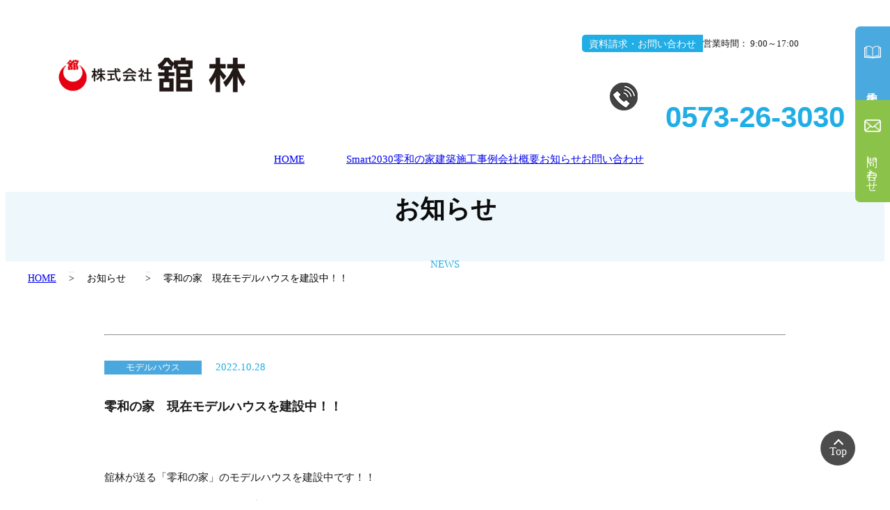

--- FILE ---
content_type: text/html; charset=UTF-8
request_url: https://tatebayashi-group.co.jp/%E9%9B%B6%E5%92%8C%E3%81%AE%E5%AE%B6%E3%80%80%E7%8F%BE%E5%9C%A8%E3%83%A2%E3%83%87%E3%83%AB%E3%83%8F%E3%82%A6%E3%82%B9%E3%82%92%E5%BB%BA%E8%A8%AD%E4%B8%AD%EF%BC%81%EF%BC%81/
body_size: 11019
content:
<!DOCTYPE html>
<html lang="ja">
<head>
    <title>【公式】　株式会社舘林</title>
    <meta charset="UTF-8">
    <meta name="viewport" content="width=device-width">
    <link rel="shortcut icon" href="https://tatebayashi-group.co.jp/sumai/wp-content/themes/smart2030/favicon.ico">
    <script src="https://code.jquery.com/jquery-3.6.0.min.js" integrity="sha256-/xUj+3OJU5yExlq6GSYGSHk7tPXikynS7ogEvDej/m4=" crossorigin="anonymous"></script>
    <script src="https://cdnjs.cloudflare.com/ajax/libs/jquery.matchHeight/0.7.2/jquery.matchHeight-min.js"></script>
    <script>
        $(function(){
           $('.matchHeight').matchHeight(); 


           const pageTop = $('#js-pagetop');
        const scroll = 100;

        $(window).on('scroll', () => {
    
        if ($(this).scrollTop() > scroll) {
        pageTop.fadeIn();
        } else {
        pageTop.fadeOut();
        }
        });
        
        // クリックでトップへ戻る
        const speed = 500;
        pageTop.on('click', () => {
            console.log("on")
        $('body, html').animate({
        scrollTop: 0
        }, speed);
        return false;
        });
        });


    </script>


<!-- Google Tag Manager -->
<script>(function(w,d,s,l,i){w[l]=w[l]||[];w[l].push({'gtm.start':
new Date().getTime(),event:'gtm.js'});var f=d.getElementsByTagName(s)[0],
j=d.createElement(s),dl=l!='dataLayer'?'&l='+l:'';j.async=true;j.src=
'https://www.googletagmanager.com/gtm.js?id='+i+dl;f.parentNode.insertBefore(j,f);
})(window,document,'script','dataLayer','GTM-NCKKL9W');</script>
<!-- End Google Tag Manager -->






    <title>零和の家　現在モデルハウスを建設中！！ &#8211; 【公式】株式会社舘林</title>
<meta name='robots' content='max-image-preview:large' />
	<style>img:is([sizes="auto" i], [sizes^="auto," i]) { contain-intrinsic-size: 3000px 1500px }</style>
	<link rel='dns-prefetch' href='//www.google.com' />
<link rel="alternate" type="application/rss+xml" title="【公式】株式会社舘林 &raquo; 零和の家　現在モデルハウスを建設中！！ のコメントのフィード" href="https://tatebayashi-group.co.jp/%e9%9b%b6%e5%92%8c%e3%81%ae%e5%ae%b6%e3%80%80%e7%8f%be%e5%9c%a8%e3%83%a2%e3%83%87%e3%83%ab%e3%83%8f%e3%82%a6%e3%82%b9%e3%82%92%e5%bb%ba%e8%a8%ad%e4%b8%ad%ef%bc%81%ef%bc%81/feed/" />
<script type="text/javascript">
/* <![CDATA[ */
window._wpemojiSettings = {"baseUrl":"https:\/\/s.w.org\/images\/core\/emoji\/16.0.1\/72x72\/","ext":".png","svgUrl":"https:\/\/s.w.org\/images\/core\/emoji\/16.0.1\/svg\/","svgExt":".svg","source":{"concatemoji":"https:\/\/tatebayashi-group.co.jp\/sumai\/wp-includes\/js\/wp-emoji-release.min.js?ver=6.8.3"}};
/*! This file is auto-generated */
!function(s,n){var o,i,e;function c(e){try{var t={supportTests:e,timestamp:(new Date).valueOf()};sessionStorage.setItem(o,JSON.stringify(t))}catch(e){}}function p(e,t,n){e.clearRect(0,0,e.canvas.width,e.canvas.height),e.fillText(t,0,0);var t=new Uint32Array(e.getImageData(0,0,e.canvas.width,e.canvas.height).data),a=(e.clearRect(0,0,e.canvas.width,e.canvas.height),e.fillText(n,0,0),new Uint32Array(e.getImageData(0,0,e.canvas.width,e.canvas.height).data));return t.every(function(e,t){return e===a[t]})}function u(e,t){e.clearRect(0,0,e.canvas.width,e.canvas.height),e.fillText(t,0,0);for(var n=e.getImageData(16,16,1,1),a=0;a<n.data.length;a++)if(0!==n.data[a])return!1;return!0}function f(e,t,n,a){switch(t){case"flag":return n(e,"\ud83c\udff3\ufe0f\u200d\u26a7\ufe0f","\ud83c\udff3\ufe0f\u200b\u26a7\ufe0f")?!1:!n(e,"\ud83c\udde8\ud83c\uddf6","\ud83c\udde8\u200b\ud83c\uddf6")&&!n(e,"\ud83c\udff4\udb40\udc67\udb40\udc62\udb40\udc65\udb40\udc6e\udb40\udc67\udb40\udc7f","\ud83c\udff4\u200b\udb40\udc67\u200b\udb40\udc62\u200b\udb40\udc65\u200b\udb40\udc6e\u200b\udb40\udc67\u200b\udb40\udc7f");case"emoji":return!a(e,"\ud83e\udedf")}return!1}function g(e,t,n,a){var r="undefined"!=typeof WorkerGlobalScope&&self instanceof WorkerGlobalScope?new OffscreenCanvas(300,150):s.createElement("canvas"),o=r.getContext("2d",{willReadFrequently:!0}),i=(o.textBaseline="top",o.font="600 32px Arial",{});return e.forEach(function(e){i[e]=t(o,e,n,a)}),i}function t(e){var t=s.createElement("script");t.src=e,t.defer=!0,s.head.appendChild(t)}"undefined"!=typeof Promise&&(o="wpEmojiSettingsSupports",i=["flag","emoji"],n.supports={everything:!0,everythingExceptFlag:!0},e=new Promise(function(e){s.addEventListener("DOMContentLoaded",e,{once:!0})}),new Promise(function(t){var n=function(){try{var e=JSON.parse(sessionStorage.getItem(o));if("object"==typeof e&&"number"==typeof e.timestamp&&(new Date).valueOf()<e.timestamp+604800&&"object"==typeof e.supportTests)return e.supportTests}catch(e){}return null}();if(!n){if("undefined"!=typeof Worker&&"undefined"!=typeof OffscreenCanvas&&"undefined"!=typeof URL&&URL.createObjectURL&&"undefined"!=typeof Blob)try{var e="postMessage("+g.toString()+"("+[JSON.stringify(i),f.toString(),p.toString(),u.toString()].join(",")+"));",a=new Blob([e],{type:"text/javascript"}),r=new Worker(URL.createObjectURL(a),{name:"wpTestEmojiSupports"});return void(r.onmessage=function(e){c(n=e.data),r.terminate(),t(n)})}catch(e){}c(n=g(i,f,p,u))}t(n)}).then(function(e){for(var t in e)n.supports[t]=e[t],n.supports.everything=n.supports.everything&&n.supports[t],"flag"!==t&&(n.supports.everythingExceptFlag=n.supports.everythingExceptFlag&&n.supports[t]);n.supports.everythingExceptFlag=n.supports.everythingExceptFlag&&!n.supports.flag,n.DOMReady=!1,n.readyCallback=function(){n.DOMReady=!0}}).then(function(){return e}).then(function(){var e;n.supports.everything||(n.readyCallback(),(e=n.source||{}).concatemoji?t(e.concatemoji):e.wpemoji&&e.twemoji&&(t(e.twemoji),t(e.wpemoji)))}))}((window,document),window._wpemojiSettings);
/* ]]> */
</script>
<style id='wp-emoji-styles-inline-css' type='text/css'>

	img.wp-smiley, img.emoji {
		display: inline !important;
		border: none !important;
		box-shadow: none !important;
		height: 1em !important;
		width: 1em !important;
		margin: 0 0.07em !important;
		vertical-align: -0.1em !important;
		background: none !important;
		padding: 0 !important;
	}
</style>
<link rel='stylesheet' id='wp-block-library-css' href='https://tatebayashi-group.co.jp/sumai/wp-includes/css/dist/block-library/style.min.css?ver=6.8.3' type='text/css' media='all' />
<style id='global-styles-inline-css' type='text/css'>
:root{--wp--preset--aspect-ratio--square: 1;--wp--preset--aspect-ratio--4-3: 4/3;--wp--preset--aspect-ratio--3-4: 3/4;--wp--preset--aspect-ratio--3-2: 3/2;--wp--preset--aspect-ratio--2-3: 2/3;--wp--preset--aspect-ratio--16-9: 16/9;--wp--preset--aspect-ratio--9-16: 9/16;--wp--preset--color--black: #000000;--wp--preset--color--cyan-bluish-gray: #abb8c3;--wp--preset--color--white: #ffffff;--wp--preset--color--pale-pink: #f78da7;--wp--preset--color--vivid-red: #cf2e2e;--wp--preset--color--luminous-vivid-orange: #ff6900;--wp--preset--color--luminous-vivid-amber: #fcb900;--wp--preset--color--light-green-cyan: #7bdcb5;--wp--preset--color--vivid-green-cyan: #00d084;--wp--preset--color--pale-cyan-blue: #8ed1fc;--wp--preset--color--vivid-cyan-blue: #0693e3;--wp--preset--color--vivid-purple: #9b51e0;--wp--preset--color--primary: #191919;--wp--preset--color--blue: #21ade5;--wp--preset--color--red: #e60011;--wp--preset--color--brown: #0c0c0c;--wp--preset--color--cream: #fff3e1;--wp--preset--color--deep-marine-blue: #4ba8de;--wp--preset--color--light-ghostwhite: #f8f8f8;--wp--preset--color--light-lavender: #eef7fb;--wp--preset--color--limegreen: #b3db59;--wp--preset--color--midium-cyan: #edf8fa;--wp--preset--color--neutral-green: #8bc24b;--wp--preset--color--orange: #f8b86d;--wp--preset--color--pink: #f19ec2;--wp--preset--color--pink-orange: #f5b1a1;--wp--preset--color--purple: #ce9dc6;--wp--preset--color--red-orange: #f39a50;--wp--preset--color--thiny-gray: #d9d9d9;--wp--preset--gradient--vivid-cyan-blue-to-vivid-purple: linear-gradient(135deg,rgba(6,147,227,1) 0%,rgb(155,81,224) 100%);--wp--preset--gradient--light-green-cyan-to-vivid-green-cyan: linear-gradient(135deg,rgb(122,220,180) 0%,rgb(0,208,130) 100%);--wp--preset--gradient--luminous-vivid-amber-to-luminous-vivid-orange: linear-gradient(135deg,rgba(252,185,0,1) 0%,rgba(255,105,0,1) 100%);--wp--preset--gradient--luminous-vivid-orange-to-vivid-red: linear-gradient(135deg,rgba(255,105,0,1) 0%,rgb(207,46,46) 100%);--wp--preset--gradient--very-light-gray-to-cyan-bluish-gray: linear-gradient(135deg,rgb(238,238,238) 0%,rgb(169,184,195) 100%);--wp--preset--gradient--cool-to-warm-spectrum: linear-gradient(135deg,rgb(74,234,220) 0%,rgb(151,120,209) 20%,rgb(207,42,186) 40%,rgb(238,44,130) 60%,rgb(251,105,98) 80%,rgb(254,248,76) 100%);--wp--preset--gradient--blush-light-purple: linear-gradient(135deg,rgb(255,206,236) 0%,rgb(152,150,240) 100%);--wp--preset--gradient--blush-bordeaux: linear-gradient(135deg,rgb(254,205,165) 0%,rgb(254,45,45) 50%,rgb(107,0,62) 100%);--wp--preset--gradient--luminous-dusk: linear-gradient(135deg,rgb(255,203,112) 0%,rgb(199,81,192) 50%,rgb(65,88,208) 100%);--wp--preset--gradient--pale-ocean: linear-gradient(135deg,rgb(255,245,203) 0%,rgb(182,227,212) 50%,rgb(51,167,181) 100%);--wp--preset--gradient--electric-grass: linear-gradient(135deg,rgb(202,248,128) 0%,rgb(113,206,126) 100%);--wp--preset--gradient--midnight: linear-gradient(135deg,rgb(2,3,129) 0%,rgb(40,116,252) 100%);--wp--preset--font-size--small: 14px;--wp--preset--font-size--medium: 20px;--wp--preset--font-size--large: 36px;--wp--preset--font-size--x-large: 42px;--wp--preset--font-size--x-small: 13px;--wp--preset--font-size--mid-large: 30px;--wp--preset--font-family--system-font: -apple-system,BlinkMacSystemFont,"Segoe UI",Roboto,Oxygen-Sans,Ubuntu,Cantarell,"Helvetica Neue",sans-serif;--wp--preset--font-family--noto-sans: noto-sans-cjk-jp, sans-serif;--wp--preset--font-family--yu-gothic: YuGothic,'Yu Gothic','Hiragino Sans',sans-serif;--wp--preset--font-family--heisei-kaku-gothic: heisei-kaku-gothic-std, sans-serif;--wp--preset--font-family--heisei-maru-gothic: heisei-maru-gothic-std, sans-serif;--wp--preset--spacing--20: 0.44rem;--wp--preset--spacing--30: 0.67rem;--wp--preset--spacing--40: 1rem;--wp--preset--spacing--50: 1.5rem;--wp--preset--spacing--60: 2.25rem;--wp--preset--spacing--70: 3.38rem;--wp--preset--spacing--80: 5.06rem;--wp--preset--shadow--natural: 6px 6px 9px rgba(0, 0, 0, 0.2);--wp--preset--shadow--deep: 12px 12px 50px rgba(0, 0, 0, 0.4);--wp--preset--shadow--sharp: 6px 6px 0px rgba(0, 0, 0, 0.2);--wp--preset--shadow--outlined: 6px 6px 0px -3px rgba(255, 255, 255, 1), 6px 6px rgba(0, 0, 0, 1);--wp--preset--shadow--crisp: 6px 6px 0px rgba(0, 0, 0, 1);}:root { --wp--style--global--content-size: 980px;--wp--style--global--wide-size: 1200px; }:where(body) { margin: 0; }.wp-site-blocks > .alignleft { float: left; margin-right: 2em; }.wp-site-blocks > .alignright { float: right; margin-left: 2em; }.wp-site-blocks > .aligncenter { justify-content: center; margin-left: auto; margin-right: auto; }:where(.wp-site-blocks) > * { margin-block-start: ; margin-block-end: 0; }:where(.wp-site-blocks) > :first-child { margin-block-start: 0; }:where(.wp-site-blocks) > :last-child { margin-block-end: 0; }:root { --wp--style--block-gap: ; }.is-layout-flow > .alignleft{float: left;margin-inline-start: 0;margin-inline-end: 2em;}.is-layout-flow > .alignright{float: right;margin-inline-start: 2em;margin-inline-end: 0;}.is-layout-flow > .aligncenter{margin-left: auto !important;margin-right: auto !important;}.is-layout-constrained > .alignleft{float: left;margin-inline-start: 0;margin-inline-end: 2em;}.is-layout-constrained > .alignright{float: right;margin-inline-start: 2em;margin-inline-end: 0;}.is-layout-constrained > .aligncenter{margin-left: auto !important;margin-right: auto !important;}.is-layout-constrained > :where(:not(.alignleft):not(.alignright):not(.alignfull)){max-width: var(--wp--style--global--content-size);margin-left: auto !important;margin-right: auto !important;}.is-layout-constrained > .alignwide{max-width: var(--wp--style--global--wide-size);}body .is-layout-flex{display: flex;}.is-layout-flex{flex-wrap: wrap;align-items: center;}.is-layout-flex > :is(*, div){margin: 0;}body .is-layout-grid{display: grid;}.is-layout-grid > :is(*, div){margin: 0;}body{color: var(--wp--preset--color--primary);font-size: clamp(14px, 1.4vw, var(--wp--preset--font-size--normal));line-height: 1.4;padding-top: 0px;padding-right: 0px;padding-bottom: 0px;padding-left: 0px;}a:where(:not(.wp-element-button)){text-decoration: underline;}:root :where(.wp-element-button, .wp-block-button__link){background-color: #32373c;border-width: 0;color: #fff;font-family: inherit;font-size: inherit;line-height: inherit;padding: calc(0.667em + 2px) calc(1.333em + 2px);text-decoration: none;}.has-black-color{color: var(--wp--preset--color--black) !important;}.has-cyan-bluish-gray-color{color: var(--wp--preset--color--cyan-bluish-gray) !important;}.has-white-color{color: var(--wp--preset--color--white) !important;}.has-pale-pink-color{color: var(--wp--preset--color--pale-pink) !important;}.has-vivid-red-color{color: var(--wp--preset--color--vivid-red) !important;}.has-luminous-vivid-orange-color{color: var(--wp--preset--color--luminous-vivid-orange) !important;}.has-luminous-vivid-amber-color{color: var(--wp--preset--color--luminous-vivid-amber) !important;}.has-light-green-cyan-color{color: var(--wp--preset--color--light-green-cyan) !important;}.has-vivid-green-cyan-color{color: var(--wp--preset--color--vivid-green-cyan) !important;}.has-pale-cyan-blue-color{color: var(--wp--preset--color--pale-cyan-blue) !important;}.has-vivid-cyan-blue-color{color: var(--wp--preset--color--vivid-cyan-blue) !important;}.has-vivid-purple-color{color: var(--wp--preset--color--vivid-purple) !important;}.has-primary-color{color: var(--wp--preset--color--primary) !important;}.has-blue-color{color: var(--wp--preset--color--blue) !important;}.has-red-color{color: var(--wp--preset--color--red) !important;}.has-brown-color{color: var(--wp--preset--color--brown) !important;}.has-cream-color{color: var(--wp--preset--color--cream) !important;}.has-deep-marine-blue-color{color: var(--wp--preset--color--deep-marine-blue) !important;}.has-light-ghostwhite-color{color: var(--wp--preset--color--light-ghostwhite) !important;}.has-light-lavender-color{color: var(--wp--preset--color--light-lavender) !important;}.has-limegreen-color{color: var(--wp--preset--color--limegreen) !important;}.has-midium-cyan-color{color: var(--wp--preset--color--midium-cyan) !important;}.has-neutral-green-color{color: var(--wp--preset--color--neutral-green) !important;}.has-orange-color{color: var(--wp--preset--color--orange) !important;}.has-pink-color{color: var(--wp--preset--color--pink) !important;}.has-pink-orange-color{color: var(--wp--preset--color--pink-orange) !important;}.has-purple-color{color: var(--wp--preset--color--purple) !important;}.has-red-orange-color{color: var(--wp--preset--color--red-orange) !important;}.has-thiny-gray-color{color: var(--wp--preset--color--thiny-gray) !important;}.has-black-background-color{background-color: var(--wp--preset--color--black) !important;}.has-cyan-bluish-gray-background-color{background-color: var(--wp--preset--color--cyan-bluish-gray) !important;}.has-white-background-color{background-color: var(--wp--preset--color--white) !important;}.has-pale-pink-background-color{background-color: var(--wp--preset--color--pale-pink) !important;}.has-vivid-red-background-color{background-color: var(--wp--preset--color--vivid-red) !important;}.has-luminous-vivid-orange-background-color{background-color: var(--wp--preset--color--luminous-vivid-orange) !important;}.has-luminous-vivid-amber-background-color{background-color: var(--wp--preset--color--luminous-vivid-amber) !important;}.has-light-green-cyan-background-color{background-color: var(--wp--preset--color--light-green-cyan) !important;}.has-vivid-green-cyan-background-color{background-color: var(--wp--preset--color--vivid-green-cyan) !important;}.has-pale-cyan-blue-background-color{background-color: var(--wp--preset--color--pale-cyan-blue) !important;}.has-vivid-cyan-blue-background-color{background-color: var(--wp--preset--color--vivid-cyan-blue) !important;}.has-vivid-purple-background-color{background-color: var(--wp--preset--color--vivid-purple) !important;}.has-primary-background-color{background-color: var(--wp--preset--color--primary) !important;}.has-blue-background-color{background-color: var(--wp--preset--color--blue) !important;}.has-red-background-color{background-color: var(--wp--preset--color--red) !important;}.has-brown-background-color{background-color: var(--wp--preset--color--brown) !important;}.has-cream-background-color{background-color: var(--wp--preset--color--cream) !important;}.has-deep-marine-blue-background-color{background-color: var(--wp--preset--color--deep-marine-blue) !important;}.has-light-ghostwhite-background-color{background-color: var(--wp--preset--color--light-ghostwhite) !important;}.has-light-lavender-background-color{background-color: var(--wp--preset--color--light-lavender) !important;}.has-limegreen-background-color{background-color: var(--wp--preset--color--limegreen) !important;}.has-midium-cyan-background-color{background-color: var(--wp--preset--color--midium-cyan) !important;}.has-neutral-green-background-color{background-color: var(--wp--preset--color--neutral-green) !important;}.has-orange-background-color{background-color: var(--wp--preset--color--orange) !important;}.has-pink-background-color{background-color: var(--wp--preset--color--pink) !important;}.has-pink-orange-background-color{background-color: var(--wp--preset--color--pink-orange) !important;}.has-purple-background-color{background-color: var(--wp--preset--color--purple) !important;}.has-red-orange-background-color{background-color: var(--wp--preset--color--red-orange) !important;}.has-thiny-gray-background-color{background-color: var(--wp--preset--color--thiny-gray) !important;}.has-black-border-color{border-color: var(--wp--preset--color--black) !important;}.has-cyan-bluish-gray-border-color{border-color: var(--wp--preset--color--cyan-bluish-gray) !important;}.has-white-border-color{border-color: var(--wp--preset--color--white) !important;}.has-pale-pink-border-color{border-color: var(--wp--preset--color--pale-pink) !important;}.has-vivid-red-border-color{border-color: var(--wp--preset--color--vivid-red) !important;}.has-luminous-vivid-orange-border-color{border-color: var(--wp--preset--color--luminous-vivid-orange) !important;}.has-luminous-vivid-amber-border-color{border-color: var(--wp--preset--color--luminous-vivid-amber) !important;}.has-light-green-cyan-border-color{border-color: var(--wp--preset--color--light-green-cyan) !important;}.has-vivid-green-cyan-border-color{border-color: var(--wp--preset--color--vivid-green-cyan) !important;}.has-pale-cyan-blue-border-color{border-color: var(--wp--preset--color--pale-cyan-blue) !important;}.has-vivid-cyan-blue-border-color{border-color: var(--wp--preset--color--vivid-cyan-blue) !important;}.has-vivid-purple-border-color{border-color: var(--wp--preset--color--vivid-purple) !important;}.has-primary-border-color{border-color: var(--wp--preset--color--primary) !important;}.has-blue-border-color{border-color: var(--wp--preset--color--blue) !important;}.has-red-border-color{border-color: var(--wp--preset--color--red) !important;}.has-brown-border-color{border-color: var(--wp--preset--color--brown) !important;}.has-cream-border-color{border-color: var(--wp--preset--color--cream) !important;}.has-deep-marine-blue-border-color{border-color: var(--wp--preset--color--deep-marine-blue) !important;}.has-light-ghostwhite-border-color{border-color: var(--wp--preset--color--light-ghostwhite) !important;}.has-light-lavender-border-color{border-color: var(--wp--preset--color--light-lavender) !important;}.has-limegreen-border-color{border-color: var(--wp--preset--color--limegreen) !important;}.has-midium-cyan-border-color{border-color: var(--wp--preset--color--midium-cyan) !important;}.has-neutral-green-border-color{border-color: var(--wp--preset--color--neutral-green) !important;}.has-orange-border-color{border-color: var(--wp--preset--color--orange) !important;}.has-pink-border-color{border-color: var(--wp--preset--color--pink) !important;}.has-pink-orange-border-color{border-color: var(--wp--preset--color--pink-orange) !important;}.has-purple-border-color{border-color: var(--wp--preset--color--purple) !important;}.has-red-orange-border-color{border-color: var(--wp--preset--color--red-orange) !important;}.has-thiny-gray-border-color{border-color: var(--wp--preset--color--thiny-gray) !important;}.has-vivid-cyan-blue-to-vivid-purple-gradient-background{background: var(--wp--preset--gradient--vivid-cyan-blue-to-vivid-purple) !important;}.has-light-green-cyan-to-vivid-green-cyan-gradient-background{background: var(--wp--preset--gradient--light-green-cyan-to-vivid-green-cyan) !important;}.has-luminous-vivid-amber-to-luminous-vivid-orange-gradient-background{background: var(--wp--preset--gradient--luminous-vivid-amber-to-luminous-vivid-orange) !important;}.has-luminous-vivid-orange-to-vivid-red-gradient-background{background: var(--wp--preset--gradient--luminous-vivid-orange-to-vivid-red) !important;}.has-very-light-gray-to-cyan-bluish-gray-gradient-background{background: var(--wp--preset--gradient--very-light-gray-to-cyan-bluish-gray) !important;}.has-cool-to-warm-spectrum-gradient-background{background: var(--wp--preset--gradient--cool-to-warm-spectrum) !important;}.has-blush-light-purple-gradient-background{background: var(--wp--preset--gradient--blush-light-purple) !important;}.has-blush-bordeaux-gradient-background{background: var(--wp--preset--gradient--blush-bordeaux) !important;}.has-luminous-dusk-gradient-background{background: var(--wp--preset--gradient--luminous-dusk) !important;}.has-pale-ocean-gradient-background{background: var(--wp--preset--gradient--pale-ocean) !important;}.has-electric-grass-gradient-background{background: var(--wp--preset--gradient--electric-grass) !important;}.has-midnight-gradient-background{background: var(--wp--preset--gradient--midnight) !important;}.has-small-font-size{font-size: var(--wp--preset--font-size--small) !important;}.has-medium-font-size{font-size: var(--wp--preset--font-size--medium) !important;}.has-large-font-size{font-size: var(--wp--preset--font-size--large) !important;}.has-x-large-font-size{font-size: var(--wp--preset--font-size--x-large) !important;}.has-x-small-font-size{font-size: var(--wp--preset--font-size--x-small) !important;}.has-mid-large-font-size{font-size: var(--wp--preset--font-size--mid-large) !important;}.has-system-font-font-family{font-family: var(--wp--preset--font-family--system-font) !important;}.has-noto-sans-font-family{font-family: var(--wp--preset--font-family--noto-sans) !important;}.has-yu-gothic-font-family{font-family: var(--wp--preset--font-family--yu-gothic) !important;}.has-heisei-kaku-gothic-font-family{font-family: var(--wp--preset--font-family--heisei-kaku-gothic) !important;}.has-heisei-maru-gothic-font-family{font-family: var(--wp--preset--font-family--heisei-maru-gothic) !important;}
:root :where(.wp-block-pullquote){font-size: 1.5em;line-height: 1.6;}
</style>
<link rel='stylesheet' id='contact-form-7-css' href='https://tatebayashi-group.co.jp/sumai/wp-content/plugins/contact-form-7/includes/css/styles.css?ver=5.6.4' type='text/css' media='all' />
<link rel='stylesheet' id='responsive-slick-slider-css' href='https://tatebayashi-group.co.jp/sumai/wp-content/plugins/responsive-slick-slider/public/css/responsive-slick-slider-public.css?ver=1.2.0' type='text/css' media='all' />
<link rel='stylesheet' id='slick-css' href='https://tatebayashi-group.co.jp/sumai/wp-content/plugins/responsive-slick-slider/public/css/slick.css?ver=1.2.0' type='text/css' media='all' />
<link rel='stylesheet' id='wp-pagenavi-css' href='https://tatebayashi-group.co.jp/sumai/wp-content/plugins/wp-pagenavi/pagenavi-css.css?ver=2.70' type='text/css' media='all' />
<link rel='stylesheet' id='reset-css-css' href='https://tatebayashi-group.co.jp/sumai/wp-content/themes/smart2030/assets/css/reset.css?ver=1.0' type='text/css' media='all' />
<link rel='stylesheet' id='mainstyle-css' href='https://tatebayashi-group.co.jp/sumai/wp-content/themes/smart2030/style.css?ver=6.8.3' type='text/css' media='all' />
<link rel='stylesheet' id='formstyle-css' href='https://tatebayashi-group.co.jp/sumai/wp-content/themes/smart2030/assets/css/formstyle.css?ver=6.8.3' type='text/css' media='all' />
<script type="text/javascript" src="https://tatebayashi-group.co.jp/sumai/wp-includes/js/jquery/jquery.min.js?ver=3.7.1" id="jquery-core-js"></script>
<script type="text/javascript" src="https://tatebayashi-group.co.jp/sumai/wp-includes/js/jquery/jquery-migrate.min.js?ver=3.4.1" id="jquery-migrate-js"></script>
<script type="text/javascript" src="https://tatebayashi-group.co.jp/sumai/wp-content/plugins/responsive-slick-slider/public/js/responsive-slick-slider-public.js?ver=1.2.0" id="responsive-slick-slider-js"></script>
<script type="text/javascript" src="https://tatebayashi-group.co.jp/sumai/wp-content/plugins/responsive-slick-slider/public/js/slick.min.js?ver=1.2.0" id="slick-js"></script>
<script type="text/javascript" src="https://tatebayashi-group.co.jp/sumai/wp-content/themes/smart2030/assets/js/main.js?ver=6.8.3" id="main-js-js"></script>
<link rel="https://api.w.org/" href="https://tatebayashi-group.co.jp/wp-json/" /><link rel="alternate" title="JSON" type="application/json" href="https://tatebayashi-group.co.jp/wp-json/wp/v2/posts/596" /><link rel="EditURI" type="application/rsd+xml" title="RSD" href="https://tatebayashi-group.co.jp/sumai/xmlrpc.php?rsd" />
<meta name="generator" content="WordPress 6.8.3" />
<link rel="canonical" href="https://tatebayashi-group.co.jp/%e9%9b%b6%e5%92%8c%e3%81%ae%e5%ae%b6%e3%80%80%e7%8f%be%e5%9c%a8%e3%83%a2%e3%83%87%e3%83%ab%e3%83%8f%e3%82%a6%e3%82%b9%e3%82%92%e5%bb%ba%e8%a8%ad%e4%b8%ad%ef%bc%81%ef%bc%81/" />
<link rel='shortlink' href='https://tatebayashi-group.co.jp/?p=596' />
<link rel="alternate" title="oEmbed (JSON)" type="application/json+oembed" href="https://tatebayashi-group.co.jp/wp-json/oembed/1.0/embed?url=https%3A%2F%2Ftatebayashi-group.co.jp%2F%25e9%259b%25b6%25e5%2592%258c%25e3%2581%25ae%25e5%25ae%25b6%25e3%2580%2580%25e7%258f%25be%25e5%259c%25a8%25e3%2583%25a2%25e3%2583%2587%25e3%2583%25ab%25e3%2583%258f%25e3%2582%25a6%25e3%2582%25b9%25e3%2582%2592%25e5%25bb%25ba%25e8%25a8%25ad%25e4%25b8%25ad%25ef%25bc%2581%25ef%25bc%2581%2F" />
<link rel="alternate" title="oEmbed (XML)" type="text/xml+oembed" href="https://tatebayashi-group.co.jp/wp-json/oembed/1.0/embed?url=https%3A%2F%2Ftatebayashi-group.co.jp%2F%25e9%259b%25b6%25e5%2592%258c%25e3%2581%25ae%25e5%25ae%25b6%25e3%2580%2580%25e7%258f%25be%25e5%259c%25a8%25e3%2583%25a2%25e3%2583%2587%25e3%2583%25ab%25e3%2583%258f%25e3%2582%25a6%25e3%2582%25b9%25e3%2582%2592%25e5%25bb%25ba%25e8%25a8%25ad%25e4%25b8%25ad%25ef%25bc%2581%25ef%25bc%2581%2F&#038;format=xml" />
<script src="https://www.youtube.com/iframe_api"></script><link rel="icon" href="https://tatebayashi-group.co.jp/sumai/wp-content/uploads/2024/10/舘林　ロゴマーク-150x150.png" sizes="32x32" />
<link rel="icon" href="https://tatebayashi-group.co.jp/sumai/wp-content/uploads/2024/10/舘林　ロゴマーク.png" sizes="192x192" />
<link rel="apple-touch-icon" href="https://tatebayashi-group.co.jp/sumai/wp-content/uploads/2024/10/舘林　ロゴマーク.png" />
<meta name="msapplication-TileImage" content="https://tatebayashi-group.co.jp/sumai/wp-content/uploads/2024/10/舘林　ロゴマーク.png" />
		<style type="text/css" id="wp-custom-css">
			.grecaptcha-badge { visibility: hidden; }		</style>
		</head>
<body class="wp-singular post-template-default single single-post postid-596 single-format-standard wp-theme-smart2030">
<!-- Google Tag Manager (noscript) -->
<noscript><iframe src="https://www.googletagmanager.com/ns.html?id=GTM-NCKKL9W"
height="0" width="0" style="display:none;visibility:hidden"></iframe></noscript>
<!-- End Google Tag Manager (noscript) -->
<header class="wp-block-template-part">
    <div class="wp-block-group alignwide header-container">

        <div class="flex alignItems-center justifyContent-between header-about">
            <div class="header-logo">
            <a href="https://tatebayashi-group.co.jp">
            <figure class="site-logo site-logo--header site-logo--header-pc"><img src="https://tatebayashi-group.co.jp/sumai/wp-content/themes/smart2030/assets/images/logo.png" width="280" alt="株式会社舘林"></figure>
                <figure class="site-logo site-logo--header site-logo--header-sp"><img src="https://tatebayashi-group.co.jp/sumai/wp-content/themes/smart2030/assets/images/site-logo.png" width="60" height="60" alt="サイトロゴ"></figure>
                </a>
               </div>
            <div class="alignright text-left sp-stored header-rightarea">
            <div class="flex alignItems-center col-gap--1-25 mb--0-5r">
                    <p class="label-blue--header">資料請求・お問い合わせ</p>
                    <p class="fontSize-x-small">営業時間： 9:00～17:00</p>
                </div>
                <div class="contact-button contact-button--header flex"> <a href="tel:0573-26-3031">
                    <figure><img src="https://tatebayashi-group.co.jp/sumai/wp-content/themes/smart2030/assets/images/tell_icon.png" alt=""></figure>
                    </a>
                    <p class="has-blue-color tel-number">0573-26-3030</p>
                </div>
            </div>
        </div>
        <nav class="header-nav">
            <ul class="flex justifyContent-center header-nav-list">
                <li class="nav-home"><a href="https://tatebayashi-group.co.jp">HOME</a></li>
                <li class="nav-smart2030"><a href="https://tatebayashi-group.co.jp/smart2030">Smart2030零和の家</a></li>
           <!-- <li class="nav-viewing "><a class="disablebtn upcommingsoon">モデルハウス</a></li> -->
				<li class="nav-about"><a href="https://tatebayashi-group.co.jp/tatebayashi-legacy">建築施工事例</a></li> 
                <li class="nav-about"><a href="https://tatebayashi-group.co.jp/about">会社概要</a></li>
                <li class="nav-information"><a href="https://tatebayashi-group.co.jp/information">お知らせ</a></li>
           <!-- <li class="nav-document_request "><a href="https://tatebayashi-group.co.jp/document_request">資料請求</a></li> -->
           <!-- <li class=""><a href="https://tatebayashi-group.co.jp/visitreservation">来店予約</a></li> -->
                <li class=""><a href="https://tatebayashi-group.co.jp/contact">お問い合わせ</a></li>
			<!--	<li class="cell4"><a href="https://note.com/tatebayashi_hd/" target="_blank">社長のｎｏ＋ｅ(仮)</a></li> -->

            </ul>
        </nav>
    </div>
    <div class="hamburger-button"></div>
</header>
<main style="font-size: 15px;">
    <section id="page-title" class="wp-block-group alignfull page-title">
        <h2 class="fontSize-large has-brown-color has-text-align-center weight-bold">お知らせ</h2>
        <p class="has-blue-color fontSize-1r has-text-align-center">NEWS</p>
    </section>
    <section class="wp-block-group alignwide">
        <div class="breadcrumb fontSize-small has-black-color"> <a href="https://tatebayashi-group.co.jp">HOME</a> <span class="separator">&gt;</span> <span class="page　parent">お知らせ</span>　<span class="separator">&gt;</span> <span class="page current">零和の家　現在モデルハウスを建設中！！</span> </div>
    </section>
    <section class="wp-block-group alignfull">
        <div class="spacing--3-5r"></div>
        <div class="wp-block-group">
            <hr class="separator is-style-full" />
        </div>
        <div class="wp-block-group single-propertys">
            <p class="propertys"><span class="post-category">モデルハウス</span><time class="post-date" datetime="2022-10-28">2022.10.28</time></p>
            <p class="post-title fontSize--1-125r lineHeight--1-6 weight-bold">零和の家　現在モデルハウスを建設中！！</p>
        </div>
    </section>
    <div class="wp-block-group single-contents lineHeight--1-6">
                        <p>舘林が送る「零和の家」のモデルハウスを建設中です！！</p>
<p>このモデルは今はやりの平屋の建物のなります。</p>
<p>完成が楽しみです。</p>
<p>&nbsp;</p>
<p>※クリックで画像拡大できます。</p>
<p>&nbsp;</p>
<p><a href="https://tatebayashi-group.co.jp/sumai/wp-content/uploads/2022/10/IMG_0430.jpg" rel="noopener"><img decoding="async" src="https://tatebayashi-group.co.jp/sumai/wp-content/uploads/2022/10/IMG_0430.jpg" alt="" width="300" border="0" /></a></p>
<p>&nbsp;</p>
<p><a href="https://tatebayashi-group.co.jp/sumai/wp-content/uploads/2022/10/IMG_0428.jpg" rel="noopener"><img decoding="async" src="https://tatebayashi-group.co.jp/sumai/wp-content/uploads/2022/10/IMG_0428.jpg" alt="" width="300" border="0" /></a></p>
                </div>
    <div class="spacing--7r"></div>
        <div class="wp-block-group">
            <hr class="separator is-style-full" />
        </div>
        <div class="wp-block-group has-text-align-center">
            <div class="spacing--4-875r"></div>
            <a href="https://tatebayashi-group.co.jp" class="information-single--back-button"><img src="https://tatebayashi-group.co.jp/sumai/wp-content/themes/smart2030/assets/images/back-button-single.png" width="56" height="17" alt="一覧へ戻る" title="戻る"></a>
            <div class="spacing--8-75r"></div>
        </div>
</main>
<footer class="wp-block-template-part">
   <div class="wp-block-group alignfull footer-contact--container has-text-align-center" style="background-image: url(https://tatebayashi-group.co.jp/sumai/wp-content/uploads/2024/10/フッター写真-scaled.jpg)">
		 
　<h2 style="font-size:2em">資料請求・ご相談はこちら</h2>

        <!-- <p class="yu-gothic lineHeight--1-875 mb--3-25r"><span>時代はこの家を待っていた！</span><br /><span>未来の変化を予測した全く新しい暮らし「Smart2030」</span><span>の資料請求・ご相談はこちらから承ります。</span><span>お気軽にご連絡下さい。</span></p> -->
        <nav class="wp-block-group flex flex-wrap justifyContent-center footer-contact--nav"> 
           <!-- <a href="https://tatebayashi-group.co.jp/document_request" class="footer-contact--button has-deep-marine-blue-background-color yu-gothic weight-bold"><img src="https://tatebayashi-group.co.jp/sumai/wp-content/themes/smart2030/assets/images/materials_icon.png" width="32" height="auto" alt="資料請求はこちら" data-title="資料請求はこちら">資料請求</a> -->
            <a href="https://tatebayashi-group.co.jp/visitreservation" class="footer-contact--button has-red-orange-background-color yu-gothic weight-bold"><img src="https://tatebayashi-group.co.jp/sumai/wp-content/themes/smart2030/assets/images/reservation_icon.png" width="26" height="auto" alt="来店予約はこちら" data-title="来店予約はこちら">来店予約</a> 
            <a href="https://tatebayashi-group.co.jp/contact" class="footer-contact--button has-neutral-green-background-color yu-gothic weight-bold"><img src="https://tatebayashi-group.co.jp/sumai/wp-content/themes/smart2030/assets/images/mail_icon.png" width="27" height="auto" alt="お問い合わせはこちら" data-title="お問い合わせはこちら">お問い合わせ</a> </nav>
    </div>
    <div class="wp-block-group alignfull footer-bottom has-white-background-color">
        <div class="wp-block-group alignwide flex justifyContent-between sp-column--reverse footergrid">
            <div class="footer-about">
            <h2 class="footer-logo mb--1-75r"> <a href="https://tatebayashi-group.co.jp/sumai/">
                    <figure class="site-logo site-logo--footer"><img src="https://tatebayashi-group.co.jp/sumai/wp-content/themes/smart2030/assets/images/logo.png" width="240" alt="株式会社 舘林"></figure>
                    </a> </h2>
                <p>〒509-7201 岐阜県恵那市大井町2087-521</p>
                <p style="font-size: 30px; font-weight: 700; line-height: 1;">TEL 0573-26-3030</p>
            </div>
            <ul class="footerlink">
                <li class="cell1"><a href="https://tatebayashi-recruit.com/" target="_blank"><img src="https://tatebayashi-group.co.jp/sumai/wp-content/themes/smart2030/assets/images/footer/tatebayasihd.jpg"></a></li>
                <li class="cell2"><a href="https://attakamorinokuni.jp/" target="_blank"><img src="https://tatebayashi-group.co.jp/sumai/wp-content/themes/smart2030/assets/images/footer/attakamori.jpg"></a></li>
				<li class="cell2"><a href="https://mt-five.com/" target="_blank"><img src="https://tatebayashi-group.co.jp/sumai/wp-content/uploads/2024/12/Mｔ.ファイブ　ロゴマーク-株式会社なし.png"></a></li>
           <!-- <li class="cell3"><a href="http://tatebayashi-takken.jp/" target="_blank"><img src="https://tatebayashi-group.co.jp/sumai/wp-content/themes/smart2030/assets/images/footer/mtfive.jpg"></a></li> -->

				<li class="cell4"><a href="https://www.tatebayashi-takken.jp/" target="_blank"><img src="https://tatebayashi-group.co.jp/sumai/wp-content/uploads/2024/10/③-3-センチュリー21ロゴ黒地白抜き【余白規定サイズ】改.png"></a></li>
				<li class="cell4"><a href="https://www.mt-5.com/" target="_blank"><img src="https://tatebayashi-group.co.jp/sumai/wp-content/uploads/2024/10/Mt.five_logo.jpg"></a></li>
				<li class="cell4"><a href="https://ietochi-chuunou.com/" target="_blank"><img src="https://tatebayashi-group.co.jp/sumai/wp-content/uploads/2024/11/いえとち-中濃.png"></a></li>				
	            <li class="cell4"><a href="https://www.instagram.com/ietochi_chuunou/" target="_blank"><img src="https://tatebayashi-group.co.jp/sumai/wp-content/uploads/2024/10/インスタ②基本ロゴ-赤.jpg"></a></li>
                <li class="cell4"><a href="https://t-ringyo.com/" target="_blank"><img src="https://tatebayashi-group.co.jp/sumai/wp-content/themes/smart2030/assets/images/footer/ringyo.jpg"></a></li>				
                <li class="cell5"><a href="https://www.instagram.com/ginga7_smart2030_tatebayashi/" target="_blank"><img src="https://tatebayashi-group.co.jp/sumai/wp-content/themes/smart2030/assets/images/footer/Instagram.jpg"></a>
                <a href="https://www.facebook.com/%E6%A0%AA%E5%BC%8F%E4%BC%9A%E7%A4%BE-%E8%88%98%E6%9E%97-107531238667450/" target="_blank"><img src="https://tatebayashi-group.co.jp/sumai/wp-content/themes/smart2030/assets/images/footer/fb.jpg"></a></li>
            </ul>

        </div>

    </div>
	

	
	<div style="text-align: center;"><a href="https://tatebayashi-group.co.jp/zeh/" target="_blank"><img src="https://tatebayashi-group.co.jp/sumai/wp-content/uploads/2023/04/ZEHlogo.png" /></a></div>
	
     <nav　class="footer-nav">
            <ul class="flex justifyContent-center header-nav-list">
                <li class="nav-home"><a href="https://tatebayashi-group.co.jp">HOME</a></li>
                <li class="nav-smart2030"><a href="https://tatebayashi-group.co.jp/smart2030">Smart2030零和の家</a></li>
           <!-- <li class="nav-viewing "><a class="disablebtn upcommingsoon">モデルハウス</a></li> -->
				<li class="nav-about"><a href="https://tatebayashi-group.co.jp/tatebayashi-legacy">建築施工事例</a></li> 
                <li class="nav-about"><a href="https://tatebayashi-group.co.jp/about">会社概要</a></li>
                <li class="nav-information"><a href="https://tatebayashi-group.co.jp/information">お知らせ</a></li>
           <!-- <li class="nav-document_request "><a href="https://tatebayashi-group.co.jp/document_request">資料請求</a></li> -->
           <!-- <li class=""><a href="https://tatebayashi-group.co.jp/visitreservation">来店予約</a></li> -->
                <li class=""><a href="https://tatebayashi-group.co.jp/contact">お問い合わせ</a></li>
			<!--	<li class="cell4"><a href="https://note.com/tatebayashi_hd/" target="_blank">社長のｎｏ＋ｅ(仮)</a></li> -->

            </ul>
	

	
    <div class="wp-block-group alignfull"><small class="copyright yu-gothic">&copy;株式会社舘林. All Rights Reserved.</small></div>
</footer>
<nav class="fix_nav">
        <!-- <a href="https://tatebayashi-group.co.jp/document_request/" class="btn btn1"><span>資料請求</span></a> -->
        <a href="https://tatebayashi-group.co.jp/visitreservation/" class="btn btn3"><span>来店予約</span></a>
        <a href="https://tatebayashi-group.co.jp/contact/" class="btn btn2"><span>問い合わせ</span></a>
    </nav>
<div id="js-pagetop"><a class="go_top">Top</a></div>
<span style="position:absolute;left:10px;color:#bbb;font-size:0.8rem;">NEW</span>
    <script type="speculationrules">
{"prefetch":[{"source":"document","where":{"and":[{"href_matches":"\/*"},{"not":{"href_matches":["\/sumai\/wp-*.php","\/sumai\/wp-admin\/*","\/sumai\/wp-content\/uploads\/*","\/sumai\/wp-content\/*","\/sumai\/wp-content\/plugins\/*","\/sumai\/wp-content\/themes\/smart2030\/*","\/*\\?(.+)"]}},{"not":{"selector_matches":"a[rel~=\"nofollow\"]"}},{"not":{"selector_matches":".no-prefetch, .no-prefetch a"}}]},"eagerness":"conservative"}]}
</script>
<script type="text/javascript" src="https://tatebayashi-group.co.jp/sumai/wp-content/plugins/contact-form-7/includes/swv/js/index.js?ver=5.6.4" id="swv-js"></script>
<script type="text/javascript" id="contact-form-7-js-extra">
/* <![CDATA[ */
var wpcf7 = {"api":{"root":"https:\/\/tatebayashi-group.co.jp\/wp-json\/","namespace":"contact-form-7\/v1"}};
/* ]]> */
</script>
<script type="text/javascript" src="https://tatebayashi-group.co.jp/sumai/wp-content/plugins/contact-form-7/includes/js/index.js?ver=5.6.4" id="contact-form-7-js"></script>
<script type="text/javascript" src="https://tatebayashi-group.co.jp/sumai/wp-content/plugins/responsive-slick-slider/public/js/jquery.vimeo.api.js?ver=1.2.0" id="vimeo-js"></script>
<script type="text/javascript" src="https://www.google.com/recaptcha/api.js?render=6LfTQe8hAAAAAA9ioVIT-NCuAL6xQWt7JA9aHjEB&amp;ver=3.0" id="google-recaptcha-js"></script>
<script type="text/javascript" src="https://tatebayashi-group.co.jp/sumai/wp-includes/js/dist/vendor/wp-polyfill.min.js?ver=3.15.0" id="wp-polyfill-js"></script>
<script type="text/javascript" id="wpcf7-recaptcha-js-extra">
/* <![CDATA[ */
var wpcf7_recaptcha = {"sitekey":"6LfTQe8hAAAAAA9ioVIT-NCuAL6xQWt7JA9aHjEB","actions":{"homepage":"homepage","contactform":"contactform"}};
/* ]]> */
</script>
<script type="text/javascript" src="https://tatebayashi-group.co.jp/sumai/wp-content/plugins/contact-form-7/modules/recaptcha/index.js?ver=5.6.4" id="wpcf7-recaptcha-js"></script>





</body>
</html>

--- FILE ---
content_type: text/html; charset=utf-8
request_url: https://www.google.com/recaptcha/api2/anchor?ar=1&k=6LfTQe8hAAAAAA9ioVIT-NCuAL6xQWt7JA9aHjEB&co=aHR0cHM6Ly90YXRlYmF5YXNoaS1ncm91cC5jby5qcDo0NDM.&hl=en&v=PoyoqOPhxBO7pBk68S4YbpHZ&size=invisible&anchor-ms=20000&execute-ms=30000&cb=1r1tt39pgxi7
body_size: 48548
content:
<!DOCTYPE HTML><html dir="ltr" lang="en"><head><meta http-equiv="Content-Type" content="text/html; charset=UTF-8">
<meta http-equiv="X-UA-Compatible" content="IE=edge">
<title>reCAPTCHA</title>
<style type="text/css">
/* cyrillic-ext */
@font-face {
  font-family: 'Roboto';
  font-style: normal;
  font-weight: 400;
  font-stretch: 100%;
  src: url(//fonts.gstatic.com/s/roboto/v48/KFO7CnqEu92Fr1ME7kSn66aGLdTylUAMa3GUBHMdazTgWw.woff2) format('woff2');
  unicode-range: U+0460-052F, U+1C80-1C8A, U+20B4, U+2DE0-2DFF, U+A640-A69F, U+FE2E-FE2F;
}
/* cyrillic */
@font-face {
  font-family: 'Roboto';
  font-style: normal;
  font-weight: 400;
  font-stretch: 100%;
  src: url(//fonts.gstatic.com/s/roboto/v48/KFO7CnqEu92Fr1ME7kSn66aGLdTylUAMa3iUBHMdazTgWw.woff2) format('woff2');
  unicode-range: U+0301, U+0400-045F, U+0490-0491, U+04B0-04B1, U+2116;
}
/* greek-ext */
@font-face {
  font-family: 'Roboto';
  font-style: normal;
  font-weight: 400;
  font-stretch: 100%;
  src: url(//fonts.gstatic.com/s/roboto/v48/KFO7CnqEu92Fr1ME7kSn66aGLdTylUAMa3CUBHMdazTgWw.woff2) format('woff2');
  unicode-range: U+1F00-1FFF;
}
/* greek */
@font-face {
  font-family: 'Roboto';
  font-style: normal;
  font-weight: 400;
  font-stretch: 100%;
  src: url(//fonts.gstatic.com/s/roboto/v48/KFO7CnqEu92Fr1ME7kSn66aGLdTylUAMa3-UBHMdazTgWw.woff2) format('woff2');
  unicode-range: U+0370-0377, U+037A-037F, U+0384-038A, U+038C, U+038E-03A1, U+03A3-03FF;
}
/* math */
@font-face {
  font-family: 'Roboto';
  font-style: normal;
  font-weight: 400;
  font-stretch: 100%;
  src: url(//fonts.gstatic.com/s/roboto/v48/KFO7CnqEu92Fr1ME7kSn66aGLdTylUAMawCUBHMdazTgWw.woff2) format('woff2');
  unicode-range: U+0302-0303, U+0305, U+0307-0308, U+0310, U+0312, U+0315, U+031A, U+0326-0327, U+032C, U+032F-0330, U+0332-0333, U+0338, U+033A, U+0346, U+034D, U+0391-03A1, U+03A3-03A9, U+03B1-03C9, U+03D1, U+03D5-03D6, U+03F0-03F1, U+03F4-03F5, U+2016-2017, U+2034-2038, U+203C, U+2040, U+2043, U+2047, U+2050, U+2057, U+205F, U+2070-2071, U+2074-208E, U+2090-209C, U+20D0-20DC, U+20E1, U+20E5-20EF, U+2100-2112, U+2114-2115, U+2117-2121, U+2123-214F, U+2190, U+2192, U+2194-21AE, U+21B0-21E5, U+21F1-21F2, U+21F4-2211, U+2213-2214, U+2216-22FF, U+2308-230B, U+2310, U+2319, U+231C-2321, U+2336-237A, U+237C, U+2395, U+239B-23B7, U+23D0, U+23DC-23E1, U+2474-2475, U+25AF, U+25B3, U+25B7, U+25BD, U+25C1, U+25CA, U+25CC, U+25FB, U+266D-266F, U+27C0-27FF, U+2900-2AFF, U+2B0E-2B11, U+2B30-2B4C, U+2BFE, U+3030, U+FF5B, U+FF5D, U+1D400-1D7FF, U+1EE00-1EEFF;
}
/* symbols */
@font-face {
  font-family: 'Roboto';
  font-style: normal;
  font-weight: 400;
  font-stretch: 100%;
  src: url(//fonts.gstatic.com/s/roboto/v48/KFO7CnqEu92Fr1ME7kSn66aGLdTylUAMaxKUBHMdazTgWw.woff2) format('woff2');
  unicode-range: U+0001-000C, U+000E-001F, U+007F-009F, U+20DD-20E0, U+20E2-20E4, U+2150-218F, U+2190, U+2192, U+2194-2199, U+21AF, U+21E6-21F0, U+21F3, U+2218-2219, U+2299, U+22C4-22C6, U+2300-243F, U+2440-244A, U+2460-24FF, U+25A0-27BF, U+2800-28FF, U+2921-2922, U+2981, U+29BF, U+29EB, U+2B00-2BFF, U+4DC0-4DFF, U+FFF9-FFFB, U+10140-1018E, U+10190-1019C, U+101A0, U+101D0-101FD, U+102E0-102FB, U+10E60-10E7E, U+1D2C0-1D2D3, U+1D2E0-1D37F, U+1F000-1F0FF, U+1F100-1F1AD, U+1F1E6-1F1FF, U+1F30D-1F30F, U+1F315, U+1F31C, U+1F31E, U+1F320-1F32C, U+1F336, U+1F378, U+1F37D, U+1F382, U+1F393-1F39F, U+1F3A7-1F3A8, U+1F3AC-1F3AF, U+1F3C2, U+1F3C4-1F3C6, U+1F3CA-1F3CE, U+1F3D4-1F3E0, U+1F3ED, U+1F3F1-1F3F3, U+1F3F5-1F3F7, U+1F408, U+1F415, U+1F41F, U+1F426, U+1F43F, U+1F441-1F442, U+1F444, U+1F446-1F449, U+1F44C-1F44E, U+1F453, U+1F46A, U+1F47D, U+1F4A3, U+1F4B0, U+1F4B3, U+1F4B9, U+1F4BB, U+1F4BF, U+1F4C8-1F4CB, U+1F4D6, U+1F4DA, U+1F4DF, U+1F4E3-1F4E6, U+1F4EA-1F4ED, U+1F4F7, U+1F4F9-1F4FB, U+1F4FD-1F4FE, U+1F503, U+1F507-1F50B, U+1F50D, U+1F512-1F513, U+1F53E-1F54A, U+1F54F-1F5FA, U+1F610, U+1F650-1F67F, U+1F687, U+1F68D, U+1F691, U+1F694, U+1F698, U+1F6AD, U+1F6B2, U+1F6B9-1F6BA, U+1F6BC, U+1F6C6-1F6CF, U+1F6D3-1F6D7, U+1F6E0-1F6EA, U+1F6F0-1F6F3, U+1F6F7-1F6FC, U+1F700-1F7FF, U+1F800-1F80B, U+1F810-1F847, U+1F850-1F859, U+1F860-1F887, U+1F890-1F8AD, U+1F8B0-1F8BB, U+1F8C0-1F8C1, U+1F900-1F90B, U+1F93B, U+1F946, U+1F984, U+1F996, U+1F9E9, U+1FA00-1FA6F, U+1FA70-1FA7C, U+1FA80-1FA89, U+1FA8F-1FAC6, U+1FACE-1FADC, U+1FADF-1FAE9, U+1FAF0-1FAF8, U+1FB00-1FBFF;
}
/* vietnamese */
@font-face {
  font-family: 'Roboto';
  font-style: normal;
  font-weight: 400;
  font-stretch: 100%;
  src: url(//fonts.gstatic.com/s/roboto/v48/KFO7CnqEu92Fr1ME7kSn66aGLdTylUAMa3OUBHMdazTgWw.woff2) format('woff2');
  unicode-range: U+0102-0103, U+0110-0111, U+0128-0129, U+0168-0169, U+01A0-01A1, U+01AF-01B0, U+0300-0301, U+0303-0304, U+0308-0309, U+0323, U+0329, U+1EA0-1EF9, U+20AB;
}
/* latin-ext */
@font-face {
  font-family: 'Roboto';
  font-style: normal;
  font-weight: 400;
  font-stretch: 100%;
  src: url(//fonts.gstatic.com/s/roboto/v48/KFO7CnqEu92Fr1ME7kSn66aGLdTylUAMa3KUBHMdazTgWw.woff2) format('woff2');
  unicode-range: U+0100-02BA, U+02BD-02C5, U+02C7-02CC, U+02CE-02D7, U+02DD-02FF, U+0304, U+0308, U+0329, U+1D00-1DBF, U+1E00-1E9F, U+1EF2-1EFF, U+2020, U+20A0-20AB, U+20AD-20C0, U+2113, U+2C60-2C7F, U+A720-A7FF;
}
/* latin */
@font-face {
  font-family: 'Roboto';
  font-style: normal;
  font-weight: 400;
  font-stretch: 100%;
  src: url(//fonts.gstatic.com/s/roboto/v48/KFO7CnqEu92Fr1ME7kSn66aGLdTylUAMa3yUBHMdazQ.woff2) format('woff2');
  unicode-range: U+0000-00FF, U+0131, U+0152-0153, U+02BB-02BC, U+02C6, U+02DA, U+02DC, U+0304, U+0308, U+0329, U+2000-206F, U+20AC, U+2122, U+2191, U+2193, U+2212, U+2215, U+FEFF, U+FFFD;
}
/* cyrillic-ext */
@font-face {
  font-family: 'Roboto';
  font-style: normal;
  font-weight: 500;
  font-stretch: 100%;
  src: url(//fonts.gstatic.com/s/roboto/v48/KFO7CnqEu92Fr1ME7kSn66aGLdTylUAMa3GUBHMdazTgWw.woff2) format('woff2');
  unicode-range: U+0460-052F, U+1C80-1C8A, U+20B4, U+2DE0-2DFF, U+A640-A69F, U+FE2E-FE2F;
}
/* cyrillic */
@font-face {
  font-family: 'Roboto';
  font-style: normal;
  font-weight: 500;
  font-stretch: 100%;
  src: url(//fonts.gstatic.com/s/roboto/v48/KFO7CnqEu92Fr1ME7kSn66aGLdTylUAMa3iUBHMdazTgWw.woff2) format('woff2');
  unicode-range: U+0301, U+0400-045F, U+0490-0491, U+04B0-04B1, U+2116;
}
/* greek-ext */
@font-face {
  font-family: 'Roboto';
  font-style: normal;
  font-weight: 500;
  font-stretch: 100%;
  src: url(//fonts.gstatic.com/s/roboto/v48/KFO7CnqEu92Fr1ME7kSn66aGLdTylUAMa3CUBHMdazTgWw.woff2) format('woff2');
  unicode-range: U+1F00-1FFF;
}
/* greek */
@font-face {
  font-family: 'Roboto';
  font-style: normal;
  font-weight: 500;
  font-stretch: 100%;
  src: url(//fonts.gstatic.com/s/roboto/v48/KFO7CnqEu92Fr1ME7kSn66aGLdTylUAMa3-UBHMdazTgWw.woff2) format('woff2');
  unicode-range: U+0370-0377, U+037A-037F, U+0384-038A, U+038C, U+038E-03A1, U+03A3-03FF;
}
/* math */
@font-face {
  font-family: 'Roboto';
  font-style: normal;
  font-weight: 500;
  font-stretch: 100%;
  src: url(//fonts.gstatic.com/s/roboto/v48/KFO7CnqEu92Fr1ME7kSn66aGLdTylUAMawCUBHMdazTgWw.woff2) format('woff2');
  unicode-range: U+0302-0303, U+0305, U+0307-0308, U+0310, U+0312, U+0315, U+031A, U+0326-0327, U+032C, U+032F-0330, U+0332-0333, U+0338, U+033A, U+0346, U+034D, U+0391-03A1, U+03A3-03A9, U+03B1-03C9, U+03D1, U+03D5-03D6, U+03F0-03F1, U+03F4-03F5, U+2016-2017, U+2034-2038, U+203C, U+2040, U+2043, U+2047, U+2050, U+2057, U+205F, U+2070-2071, U+2074-208E, U+2090-209C, U+20D0-20DC, U+20E1, U+20E5-20EF, U+2100-2112, U+2114-2115, U+2117-2121, U+2123-214F, U+2190, U+2192, U+2194-21AE, U+21B0-21E5, U+21F1-21F2, U+21F4-2211, U+2213-2214, U+2216-22FF, U+2308-230B, U+2310, U+2319, U+231C-2321, U+2336-237A, U+237C, U+2395, U+239B-23B7, U+23D0, U+23DC-23E1, U+2474-2475, U+25AF, U+25B3, U+25B7, U+25BD, U+25C1, U+25CA, U+25CC, U+25FB, U+266D-266F, U+27C0-27FF, U+2900-2AFF, U+2B0E-2B11, U+2B30-2B4C, U+2BFE, U+3030, U+FF5B, U+FF5D, U+1D400-1D7FF, U+1EE00-1EEFF;
}
/* symbols */
@font-face {
  font-family: 'Roboto';
  font-style: normal;
  font-weight: 500;
  font-stretch: 100%;
  src: url(//fonts.gstatic.com/s/roboto/v48/KFO7CnqEu92Fr1ME7kSn66aGLdTylUAMaxKUBHMdazTgWw.woff2) format('woff2');
  unicode-range: U+0001-000C, U+000E-001F, U+007F-009F, U+20DD-20E0, U+20E2-20E4, U+2150-218F, U+2190, U+2192, U+2194-2199, U+21AF, U+21E6-21F0, U+21F3, U+2218-2219, U+2299, U+22C4-22C6, U+2300-243F, U+2440-244A, U+2460-24FF, U+25A0-27BF, U+2800-28FF, U+2921-2922, U+2981, U+29BF, U+29EB, U+2B00-2BFF, U+4DC0-4DFF, U+FFF9-FFFB, U+10140-1018E, U+10190-1019C, U+101A0, U+101D0-101FD, U+102E0-102FB, U+10E60-10E7E, U+1D2C0-1D2D3, U+1D2E0-1D37F, U+1F000-1F0FF, U+1F100-1F1AD, U+1F1E6-1F1FF, U+1F30D-1F30F, U+1F315, U+1F31C, U+1F31E, U+1F320-1F32C, U+1F336, U+1F378, U+1F37D, U+1F382, U+1F393-1F39F, U+1F3A7-1F3A8, U+1F3AC-1F3AF, U+1F3C2, U+1F3C4-1F3C6, U+1F3CA-1F3CE, U+1F3D4-1F3E0, U+1F3ED, U+1F3F1-1F3F3, U+1F3F5-1F3F7, U+1F408, U+1F415, U+1F41F, U+1F426, U+1F43F, U+1F441-1F442, U+1F444, U+1F446-1F449, U+1F44C-1F44E, U+1F453, U+1F46A, U+1F47D, U+1F4A3, U+1F4B0, U+1F4B3, U+1F4B9, U+1F4BB, U+1F4BF, U+1F4C8-1F4CB, U+1F4D6, U+1F4DA, U+1F4DF, U+1F4E3-1F4E6, U+1F4EA-1F4ED, U+1F4F7, U+1F4F9-1F4FB, U+1F4FD-1F4FE, U+1F503, U+1F507-1F50B, U+1F50D, U+1F512-1F513, U+1F53E-1F54A, U+1F54F-1F5FA, U+1F610, U+1F650-1F67F, U+1F687, U+1F68D, U+1F691, U+1F694, U+1F698, U+1F6AD, U+1F6B2, U+1F6B9-1F6BA, U+1F6BC, U+1F6C6-1F6CF, U+1F6D3-1F6D7, U+1F6E0-1F6EA, U+1F6F0-1F6F3, U+1F6F7-1F6FC, U+1F700-1F7FF, U+1F800-1F80B, U+1F810-1F847, U+1F850-1F859, U+1F860-1F887, U+1F890-1F8AD, U+1F8B0-1F8BB, U+1F8C0-1F8C1, U+1F900-1F90B, U+1F93B, U+1F946, U+1F984, U+1F996, U+1F9E9, U+1FA00-1FA6F, U+1FA70-1FA7C, U+1FA80-1FA89, U+1FA8F-1FAC6, U+1FACE-1FADC, U+1FADF-1FAE9, U+1FAF0-1FAF8, U+1FB00-1FBFF;
}
/* vietnamese */
@font-face {
  font-family: 'Roboto';
  font-style: normal;
  font-weight: 500;
  font-stretch: 100%;
  src: url(//fonts.gstatic.com/s/roboto/v48/KFO7CnqEu92Fr1ME7kSn66aGLdTylUAMa3OUBHMdazTgWw.woff2) format('woff2');
  unicode-range: U+0102-0103, U+0110-0111, U+0128-0129, U+0168-0169, U+01A0-01A1, U+01AF-01B0, U+0300-0301, U+0303-0304, U+0308-0309, U+0323, U+0329, U+1EA0-1EF9, U+20AB;
}
/* latin-ext */
@font-face {
  font-family: 'Roboto';
  font-style: normal;
  font-weight: 500;
  font-stretch: 100%;
  src: url(//fonts.gstatic.com/s/roboto/v48/KFO7CnqEu92Fr1ME7kSn66aGLdTylUAMa3KUBHMdazTgWw.woff2) format('woff2');
  unicode-range: U+0100-02BA, U+02BD-02C5, U+02C7-02CC, U+02CE-02D7, U+02DD-02FF, U+0304, U+0308, U+0329, U+1D00-1DBF, U+1E00-1E9F, U+1EF2-1EFF, U+2020, U+20A0-20AB, U+20AD-20C0, U+2113, U+2C60-2C7F, U+A720-A7FF;
}
/* latin */
@font-face {
  font-family: 'Roboto';
  font-style: normal;
  font-weight: 500;
  font-stretch: 100%;
  src: url(//fonts.gstatic.com/s/roboto/v48/KFO7CnqEu92Fr1ME7kSn66aGLdTylUAMa3yUBHMdazQ.woff2) format('woff2');
  unicode-range: U+0000-00FF, U+0131, U+0152-0153, U+02BB-02BC, U+02C6, U+02DA, U+02DC, U+0304, U+0308, U+0329, U+2000-206F, U+20AC, U+2122, U+2191, U+2193, U+2212, U+2215, U+FEFF, U+FFFD;
}
/* cyrillic-ext */
@font-face {
  font-family: 'Roboto';
  font-style: normal;
  font-weight: 900;
  font-stretch: 100%;
  src: url(//fonts.gstatic.com/s/roboto/v48/KFO7CnqEu92Fr1ME7kSn66aGLdTylUAMa3GUBHMdazTgWw.woff2) format('woff2');
  unicode-range: U+0460-052F, U+1C80-1C8A, U+20B4, U+2DE0-2DFF, U+A640-A69F, U+FE2E-FE2F;
}
/* cyrillic */
@font-face {
  font-family: 'Roboto';
  font-style: normal;
  font-weight: 900;
  font-stretch: 100%;
  src: url(//fonts.gstatic.com/s/roboto/v48/KFO7CnqEu92Fr1ME7kSn66aGLdTylUAMa3iUBHMdazTgWw.woff2) format('woff2');
  unicode-range: U+0301, U+0400-045F, U+0490-0491, U+04B0-04B1, U+2116;
}
/* greek-ext */
@font-face {
  font-family: 'Roboto';
  font-style: normal;
  font-weight: 900;
  font-stretch: 100%;
  src: url(//fonts.gstatic.com/s/roboto/v48/KFO7CnqEu92Fr1ME7kSn66aGLdTylUAMa3CUBHMdazTgWw.woff2) format('woff2');
  unicode-range: U+1F00-1FFF;
}
/* greek */
@font-face {
  font-family: 'Roboto';
  font-style: normal;
  font-weight: 900;
  font-stretch: 100%;
  src: url(//fonts.gstatic.com/s/roboto/v48/KFO7CnqEu92Fr1ME7kSn66aGLdTylUAMa3-UBHMdazTgWw.woff2) format('woff2');
  unicode-range: U+0370-0377, U+037A-037F, U+0384-038A, U+038C, U+038E-03A1, U+03A3-03FF;
}
/* math */
@font-face {
  font-family: 'Roboto';
  font-style: normal;
  font-weight: 900;
  font-stretch: 100%;
  src: url(//fonts.gstatic.com/s/roboto/v48/KFO7CnqEu92Fr1ME7kSn66aGLdTylUAMawCUBHMdazTgWw.woff2) format('woff2');
  unicode-range: U+0302-0303, U+0305, U+0307-0308, U+0310, U+0312, U+0315, U+031A, U+0326-0327, U+032C, U+032F-0330, U+0332-0333, U+0338, U+033A, U+0346, U+034D, U+0391-03A1, U+03A3-03A9, U+03B1-03C9, U+03D1, U+03D5-03D6, U+03F0-03F1, U+03F4-03F5, U+2016-2017, U+2034-2038, U+203C, U+2040, U+2043, U+2047, U+2050, U+2057, U+205F, U+2070-2071, U+2074-208E, U+2090-209C, U+20D0-20DC, U+20E1, U+20E5-20EF, U+2100-2112, U+2114-2115, U+2117-2121, U+2123-214F, U+2190, U+2192, U+2194-21AE, U+21B0-21E5, U+21F1-21F2, U+21F4-2211, U+2213-2214, U+2216-22FF, U+2308-230B, U+2310, U+2319, U+231C-2321, U+2336-237A, U+237C, U+2395, U+239B-23B7, U+23D0, U+23DC-23E1, U+2474-2475, U+25AF, U+25B3, U+25B7, U+25BD, U+25C1, U+25CA, U+25CC, U+25FB, U+266D-266F, U+27C0-27FF, U+2900-2AFF, U+2B0E-2B11, U+2B30-2B4C, U+2BFE, U+3030, U+FF5B, U+FF5D, U+1D400-1D7FF, U+1EE00-1EEFF;
}
/* symbols */
@font-face {
  font-family: 'Roboto';
  font-style: normal;
  font-weight: 900;
  font-stretch: 100%;
  src: url(//fonts.gstatic.com/s/roboto/v48/KFO7CnqEu92Fr1ME7kSn66aGLdTylUAMaxKUBHMdazTgWw.woff2) format('woff2');
  unicode-range: U+0001-000C, U+000E-001F, U+007F-009F, U+20DD-20E0, U+20E2-20E4, U+2150-218F, U+2190, U+2192, U+2194-2199, U+21AF, U+21E6-21F0, U+21F3, U+2218-2219, U+2299, U+22C4-22C6, U+2300-243F, U+2440-244A, U+2460-24FF, U+25A0-27BF, U+2800-28FF, U+2921-2922, U+2981, U+29BF, U+29EB, U+2B00-2BFF, U+4DC0-4DFF, U+FFF9-FFFB, U+10140-1018E, U+10190-1019C, U+101A0, U+101D0-101FD, U+102E0-102FB, U+10E60-10E7E, U+1D2C0-1D2D3, U+1D2E0-1D37F, U+1F000-1F0FF, U+1F100-1F1AD, U+1F1E6-1F1FF, U+1F30D-1F30F, U+1F315, U+1F31C, U+1F31E, U+1F320-1F32C, U+1F336, U+1F378, U+1F37D, U+1F382, U+1F393-1F39F, U+1F3A7-1F3A8, U+1F3AC-1F3AF, U+1F3C2, U+1F3C4-1F3C6, U+1F3CA-1F3CE, U+1F3D4-1F3E0, U+1F3ED, U+1F3F1-1F3F3, U+1F3F5-1F3F7, U+1F408, U+1F415, U+1F41F, U+1F426, U+1F43F, U+1F441-1F442, U+1F444, U+1F446-1F449, U+1F44C-1F44E, U+1F453, U+1F46A, U+1F47D, U+1F4A3, U+1F4B0, U+1F4B3, U+1F4B9, U+1F4BB, U+1F4BF, U+1F4C8-1F4CB, U+1F4D6, U+1F4DA, U+1F4DF, U+1F4E3-1F4E6, U+1F4EA-1F4ED, U+1F4F7, U+1F4F9-1F4FB, U+1F4FD-1F4FE, U+1F503, U+1F507-1F50B, U+1F50D, U+1F512-1F513, U+1F53E-1F54A, U+1F54F-1F5FA, U+1F610, U+1F650-1F67F, U+1F687, U+1F68D, U+1F691, U+1F694, U+1F698, U+1F6AD, U+1F6B2, U+1F6B9-1F6BA, U+1F6BC, U+1F6C6-1F6CF, U+1F6D3-1F6D7, U+1F6E0-1F6EA, U+1F6F0-1F6F3, U+1F6F7-1F6FC, U+1F700-1F7FF, U+1F800-1F80B, U+1F810-1F847, U+1F850-1F859, U+1F860-1F887, U+1F890-1F8AD, U+1F8B0-1F8BB, U+1F8C0-1F8C1, U+1F900-1F90B, U+1F93B, U+1F946, U+1F984, U+1F996, U+1F9E9, U+1FA00-1FA6F, U+1FA70-1FA7C, U+1FA80-1FA89, U+1FA8F-1FAC6, U+1FACE-1FADC, U+1FADF-1FAE9, U+1FAF0-1FAF8, U+1FB00-1FBFF;
}
/* vietnamese */
@font-face {
  font-family: 'Roboto';
  font-style: normal;
  font-weight: 900;
  font-stretch: 100%;
  src: url(//fonts.gstatic.com/s/roboto/v48/KFO7CnqEu92Fr1ME7kSn66aGLdTylUAMa3OUBHMdazTgWw.woff2) format('woff2');
  unicode-range: U+0102-0103, U+0110-0111, U+0128-0129, U+0168-0169, U+01A0-01A1, U+01AF-01B0, U+0300-0301, U+0303-0304, U+0308-0309, U+0323, U+0329, U+1EA0-1EF9, U+20AB;
}
/* latin-ext */
@font-face {
  font-family: 'Roboto';
  font-style: normal;
  font-weight: 900;
  font-stretch: 100%;
  src: url(//fonts.gstatic.com/s/roboto/v48/KFO7CnqEu92Fr1ME7kSn66aGLdTylUAMa3KUBHMdazTgWw.woff2) format('woff2');
  unicode-range: U+0100-02BA, U+02BD-02C5, U+02C7-02CC, U+02CE-02D7, U+02DD-02FF, U+0304, U+0308, U+0329, U+1D00-1DBF, U+1E00-1E9F, U+1EF2-1EFF, U+2020, U+20A0-20AB, U+20AD-20C0, U+2113, U+2C60-2C7F, U+A720-A7FF;
}
/* latin */
@font-face {
  font-family: 'Roboto';
  font-style: normal;
  font-weight: 900;
  font-stretch: 100%;
  src: url(//fonts.gstatic.com/s/roboto/v48/KFO7CnqEu92Fr1ME7kSn66aGLdTylUAMa3yUBHMdazQ.woff2) format('woff2');
  unicode-range: U+0000-00FF, U+0131, U+0152-0153, U+02BB-02BC, U+02C6, U+02DA, U+02DC, U+0304, U+0308, U+0329, U+2000-206F, U+20AC, U+2122, U+2191, U+2193, U+2212, U+2215, U+FEFF, U+FFFD;
}

</style>
<link rel="stylesheet" type="text/css" href="https://www.gstatic.com/recaptcha/releases/PoyoqOPhxBO7pBk68S4YbpHZ/styles__ltr.css">
<script nonce="6hzoTj_vI7UwKu2HuNrBeQ" type="text/javascript">window['__recaptcha_api'] = 'https://www.google.com/recaptcha/api2/';</script>
<script type="text/javascript" src="https://www.gstatic.com/recaptcha/releases/PoyoqOPhxBO7pBk68S4YbpHZ/recaptcha__en.js" nonce="6hzoTj_vI7UwKu2HuNrBeQ">
      
    </script></head>
<body><div id="rc-anchor-alert" class="rc-anchor-alert"></div>
<input type="hidden" id="recaptcha-token" value="[base64]">
<script type="text/javascript" nonce="6hzoTj_vI7UwKu2HuNrBeQ">
      recaptcha.anchor.Main.init("[\x22ainput\x22,[\x22bgdata\x22,\x22\x22,\[base64]/[base64]/[base64]/[base64]/cjw8ejpyPj4+eil9Y2F0Y2gobCl7dGhyb3cgbDt9fSxIPWZ1bmN0aW9uKHcsdCx6KXtpZih3PT0xOTR8fHc9PTIwOCl0LnZbd10/dC52W3ddLmNvbmNhdCh6KTp0LnZbd109b2Yoeix0KTtlbHNle2lmKHQuYkImJnchPTMxNylyZXR1cm47dz09NjZ8fHc9PTEyMnx8dz09NDcwfHx3PT00NHx8dz09NDE2fHx3PT0zOTd8fHc9PTQyMXx8dz09Njh8fHc9PTcwfHx3PT0xODQ/[base64]/[base64]/[base64]/bmV3IGRbVl0oSlswXSk6cD09Mj9uZXcgZFtWXShKWzBdLEpbMV0pOnA9PTM/bmV3IGRbVl0oSlswXSxKWzFdLEpbMl0pOnA9PTQ/[base64]/[base64]/[base64]/[base64]\x22,\[base64]\x22,\x22w47CgipHEsK9aMOPG0TDssKsX3Jkwog6fsOpD3TDqmV6wrE9wrQ5wrdyWgzCgAzCk3/Dpg7DhGXDpMO3Eyl5ZiUywpjDmng6w43CpMOHw7AowpPDusOvdW4dw6JTwqtPcMK8JGTChGTDtMKham52AULDvcK5YCzCv3UDw48rw44FKDEbIGrChMKNYHfCjsKBV8K7W8OBwrZdU8KAT1YRw7XDsX7Dnygew7EtYRhGw5VXwpjDrG/[base64]/Dk8KawqnDjRYDw4bCocKXw78MS8Khwq/DsRLDnF7Djh4gwqTDglfDg38oOcO7HsKPwpXDpS3DsALDncKPwoUfwptfD8Oow4IWw70jesKawpgOEMO2WWR9E8OBK8O7WTp7w4UZwrXCo8OywrRBwo7CujvDoDpSYSzCsSHDkMKaw4FiwovDrhLCtj0NwrfCpcKNw5bCnRIdwrXDtGbCncKCUsK2w7nDsMKLwr/[base64]/[base64]/wpjDt8OTRiRywqfCq3E7esOcOTtiw61IwpDCn1rCs2nDlEHDuMOkwo0iw6p5wofCosOdWsOYJzLClsKdwqg8w5xTw6N7w413w6YSwoF8w5grB01aw7oVPUc/cRLCl0Mbw5XDjcKJwrPCgcKvYMKKPcOjw5t5wrBVQ0LCsRQ+HlEpwqnDkwUHw5LDl8K5w4xoQRhcwqbCgcKLekfCrcKmK8KSAALDiE04KwDDs8OpS2xzMsKLHkbDhcKQB8KeUBzDtE06w7XDiMOBHsOHwq3Clj7ChMKcfn/CkGVyw5FFwqMZwqhZdcOiK34rST0/w6QoAAzDmcKmSsOhwr3DssKbwrxgFS7Dj3rDgHFAUDPDs8OeNMKkwoMjU8KyLsKWTcKCwqsrYREjQEzCpsK3w40YwoPCh8Kewq4nwoB8w4R4WMK9wpIgc8KFw6IQK0jDsTlgIAbChUDDiikEwqjCvzDDo8K8w6/[base64]/GMKmw4VHIEkyw7nDuXnCscKjw5vCnynCm0nDiy5Aw5/[base64]/fcODRcKgw5PDtcOWwodeXsOkR8Kgw7zDmsO7wobCtzQzFMKsLDkxEsKRw5k0S8KcUMKBw7HClcKcSj5TFEDCvcOKP8KjTmswVWPDucOVF2JMB2QRwrAyw4wfJ8OhwqhFw7vDgwxKSl7CmMKLw5sdwrskYCcsw4/CqMKxJsKncD/DpMKGw5DCucKEwrjDpMKIwr7DvjnDpcKvw4YowozCqMOgLGLCj3gOXsOmw4nDgMKRwqRfw4s4dsKmw6IOMMOQfMOIwqXDow03wpbDrsOmdMK0w5hYFwM8wqxBw4/CrsO7wrvCszbCnsOaYkfDicOWwo/CqGQsw4hLw6xzWsKJwoI1wrrCvFosTztawpTDu1rDuFIJwoMiwoDDhMKAF8KHwo8Ow6VsfMOHw5hLwoYaw5HDi1/CscKPwoZXDnpSw4RtFD7DjH/DqVpYL15kw7JVPk9mwpAfCsO5dcKBwoPDsm7Dr8KwwprDnsOQwp5ndzPChG1Fwoo4HcO2woTClHBQQUTClsK6McOMBAQzw67Ci0rCv2tHwrhkw5TCrcObcRtcC3NrSMO3XcKadsK7wpLDmsO/w4kAwrExDkzCqsO1eRtcw6zCtcK7TBoPWcKcM2rDp14iwrAIHMOuw68Bwp1lJFxBCAcgw4wkLsOXw5TDhCQMJR/[base64]/DhsKiNgnCuVnCicO7NmvCscKjwqrCrH8YfcO9RBHClcK8W8OAIMKCwog1wrdLwo/CnMKRwoTCpcKUwqVmwrrCv8Owwq3Dg3TDplVGPSQISx5fw5Z4e8OlwodSwofDinALISvClmpaw6pEwohkw6rDqy3Chn8Aw67Cmk0HwqrDkQ7DunJtwolaw4kDw7YYYU7CocKNVMO7wpbCkcOvwp9MwrdiWxAkfTNxR3vCvkIGe8OOwqvCnjc/RhzDjCp9TcOvw63Cn8KzVcOVwr1lw64Yw4DCki1iw5ULAi13Aw0PaMKABcOSwq9MworDqMKzwoRgDMKhw71SKsO3wp8FI31fwoh4w5fCm8OXFMOHwq7Dn8Oxw5nCr8ONJxwxNXnDkiByacKOwq/DoinDmnnDiRrCsMKwwpQrOQHCun3DsMKObcO7w4J0w4cQw77CvMOjwrx0UhXCiRRIVgkawq/DtcK0CcOxwrLChyVxwo0yG33DvMO2Q8O4E8OyeMKXw4XCozJww4LCi8OpwoBdwrfCt3TDpsKZRsODw4x1wp3CvizCkWRUXBPCksKRw71NTGLCmU/[base64]/wp/Duj7CvSzDvsOVKn7DnsOuBkfCv8K2w5tiw4LCmXR2w6PDqmDDlBnDocO8w4TDkWI8w63DicK0wonDui/[base64]/CmBHCpsKHwrpPcMOSd8KZw7I1E8Kqw7jCpnt3w43DuC/[base64]/fXAlNMO5LhrCscKlYMOeZ8K8DArChyzCnsKhRkx6azlqwooedDF1w5TCsQPCkRPDoiXCsQdmO8OSPUl4w4k2wo/CvsKVw6LDosOsejx2wq3DnDhZwowTYBEFCxLCn0PCn0DCi8O8wpcUw6DDoMOMw7pCPRcBVcO9w4HCoyjDqGDCmsKLZMKdwq3CsifDpsKzIMOUw4Q6BkEUW8ONwrYPCT/CqsO5EMK2wp/Dm1QUASjDtRF2wqpcw4PDhTDCqwIHwqnDqcK2w6UjwpDCmjURe8KuZR5Hwpt6QcOifyDChsKCSSHDgHAewrxPQMKCBMOkw4JibMKzDifDgWRIwrgQwpAhfw53ecKaQcKewqtPWsOAbcOJfx8Fw7LDlDrDo8KNwpRSDlQAcDMHw7jDtsOYw5DChsOmfj/DuWNBRcKMw6ohR8Oaw7PChzkvw7bCnsKXBgQGw7UwbcOaEMKhwplSDWzDtkFCb8KqAQrCncKkDcKCXEPDkX/[base64]/CnW/CjVQlwpXDlT7DoXjCnMKETsO4woRYworCr23CpX/Dj8OzOWrDhMOjWcKUw6/DomlxAFnCo8OLTUTCu3pIw6fDpMKQcVXDm8OhwqAawqZWJMKBO8KJXHbChXrDlDsOw7tnYnHDv8KEw5HCmcKyw73ChcOZw4k0wq9owqLCv8K7woLCocO2wp4ow7jChBXChnFMw6/DqMKjw57DrMOdwq7DsMK7LEfCssKvJH4iB8O3H8KAPFbCgcKXw5Ecw6LCgcOKw4zDtkxlFcKoJ8KSw6/CtcKnMkrCtQ1uwrLDocKgwqTCnMKUwpEfwoAAw77Dv8KRw5nClMKWWcKtRB7CjMKqS8Kyen3DtcKGSFDCmsONbWrCvsKLPcOtdsOVw4scw7MVwqBOwp/Dih/CocOmZ8KYw5jDvDXDogUbLwrCq3UWcHnDhhDDjXjDlBbCgcKuw5dywoXCqsO8w5w/w4Qjd1wGwqMjOsOrdMODGcKfwo0pwrY2w7bCr0zDosO1FcO9w7jClcKFwrxsXF/DrDfCocO4wqvDmgYfcgd2wrdvSsK9w5lhTsOQwotWw7p5fsOEPSVMwo7CpMKCf8Kgw55VdEHCtl/ChUPCo2lTBhfDr1DCmcOCb3ZfwpJXwpTCgmctRzkZU8KBHgTCu8O5esKcwpRpWsO1w6Itw6DCjcOYw6ACw4tNw4MGZ8OEw60tDE/[base64]/Dsg9/OHfDucOha17DiGNaJjnDp8O3wqnDhMOhwrHCvm7Ch8KaBULCpcOKw4VJw5vDgm80w5wuIsO4ZsKDwoPCvcKAYGU4w67Dsw5PaR5TPsKEw65XMMOowqHDmwnDmTMqKsO9HBLDosKqw5DDksOqwrzDuW5yQCskbg5/JMKYw7d8Q2fDocKBAsKEQT3CjRXCtGTCh8Ojw5DCoyjDtsK6wr7CoMO6TMOHFsOCDWTCpE48Z8K4w6HDhMKOwpjDhsKjw5FPwqNXw7jDpMKxSsKywrHCnELCisKNeF/Dt8Okwrw7Gh3Co8K6AMOeLcK3w53CqcKGSjXCsQ3CsMKjw7J4wpw2w51qTl4lOgB1wqDCihLDmj9/aBZNw4wxUTI+W8OBCHxLw4oLCwYkwrEsU8K9Q8KbOhnDpGLDicKzw5nCql7ChcOXZR8eHmfCl8KPw77Dt8KgRcOiCcOpw4PCq2/Dj8KcD2vCp8K9AMOswoHDm8OSRzLCiSrDp0nDqcOSQMOEe8OyWsOMwqslG8K5w7rCpcKsXQ/CjXMqwoPCowgEwqhxw7vDmMKzw64GBMOuwpLDu03Dr2HDgsKHGkRhXMKpw5LDrMK6KmtJwpHChsKSwoM5KsO/w7PDpndcw6/ChBo6wq7DjxE5wr0LG8KTwpofw6pufcOKY17ChSUdU8KVwqLCrcOLw6zDkMONw4dnUBvDnMOXw7PCtzVRUsO0w4NMY8ONw5BgZMO5w7bCgzpsw6hHwrHCuiZqWsOOwojDjcO2G8KXwprCisKJcMOzw43Cry5IUWACVC7CnMO1w65AHsORJyZ/w7XDn2rDpxDDk1MpasKcwpMzXsKtwqkRw7TDtcOLG0nDjcKEe0nClm/DiMOBK8KEw6bCk0AbwqrCkcO3w7HDusKUwrnCon0xHMKvHHYow7jClMOow7/DpcO1worDqsKBwqosw4pfZsKzw7/DvjwmQX8qw6RjaMKiwqTDkcKOw45vw6DCkMOObsOQwo7ChcO1YUPDqcKdwo8Xw5YQw6hUaXMVwow3PXYIfMK/c3vCtFsvH3wgw77DusOqbcOLW8OMw6Mow4J6w4rDpMKhwrfDqsOTDCTDkgnDqiNTJBrCvMO9wqVnFjBVw5XCh1lHw7XDk8KuKMKHwoA+wqVNwpcLwrtUwoXDnG/CoH3DgwnCpCrDqBNrEcOODsKRUlrDqWfDslgnB8KywojCgMK8w55KbcOBK8OzwqHCqsKedk3CpcO9woNowptew73Dr8OyMmLDlMKWM8OrwpXCgsKUwqoXwo8NByrCgsK/[base64]/Du8KiwoPChgUdwr4sOsOxC2PCh8K3w4YAeMOmLWjDj3B4P1l3Y8Kpw79CNRTDtGTCgQBEYVNoZRXDm8KqwqzCgGzClAkXaQ1dw7k/[base64]/[base64]/[base64]/ClwVqVsOuJWzCrCNMw401w7JfwofCtXw1wpwDwpvDosKFwppnw5jDh8OqCydYesO1b8OeRcKswoPDggnCoXPCuXwYwonCoRHDg2tJEcKQw5DCjcO8w4LCqMOVw4PDtcOqa8KYw7TDqlLDry/DjcOYVcKPCsKNKFBsw7bDlW/DscOVDcO4XMK0FRABccO4f8OrWinDnQ9YTsKvw4jDssOxw4/Ch0Yqw5sBw6IKw6ZbwrrCqzjDogxSw6bCgCXDmMOrcxEgw4Vqw4MBwrciGcKow7YVE8K2wo/CqsKqRsOgUSJZw7LCvsOEIhEpASrChMKzw4LDnT/Dmw3DrsKVZS/DucO1w5rCkAgUW8OAwoMjbVdOZ8O9wpLClk/[base64]/b2jDrlEebBA9LsOYw7Uww7HDoAsUO1V4N8OCwqFeHmVrZxdIw5F7wrM2JFJZKcKZw61PwoEBRz9MD1VSAjjCsMOzH0kKw7XCgMK1MMKmJn7DnhvCh0kfbyTDisKFQMKxZsObwq/DsWfDlVJWw57DqzbCkcK9w7AKfcO5wqwRwr86w6LDt8O9w4TCkMKYOcK3blZLHcOSKSUNOsKcw7rDkW/CnsOFwpjDjcOZCBDDqwg6YMK8NzPDh8K4DsObeyDCmMKzasKFJcKqwpDCv1gDwoJowoLDvsOHw49WRAnCgcKsw7oISCVUw6g2C8OqIlfDgcKjFwF5w6HDpA8hEsOEJ1rDi8OpwpbCjl7CgxfCpcO1w5PDvXoZZ8OrQT/[base64]/[base64]/ClsK3wrg+DMK3wrrDtMKzBELCt8KRXjIKw7AaJhDCj8OzVsOnwoLDpMO5w7zDkiB1w7XCpcKHw7Uww6rCg2XDmMO4wr/[base64]/CgB53IS9qw4kdw7rDl8KRw51RY8OKwo5Bw5XCujJrwobCpzPDm8KNRDNJwoclFkB6wq/DkF/DqMOdP8KvXHB0VMOsw6fDgzXCs8KcVsKlwozCo3TDiksgMMKCLXHCscKCwqw8wonDgkDDplBSw7lUbAjDrMKbJsOTw6bDnyd6cSleb8OkesKTEivCm8O5McKzw5d5dcKPwr1rRMKqw50URnrCu8Oaw5bCo8O+wqQ7UAUWwq/DrXgPfSbClBgiwqRVwr/Dk3V5wo8xETxpw5w6wpXDucKDw5PDmXBzwpAgDMOQw7s9KMKnwr7Co8KfW8KJw5YUfAQ/w5XDvsOpVRDDrMKsw5h2w4LDrFswwo13bcKgwonCusKmP8KhGyzChzpbSVzCrsK5D0LDqWLDucKCwo/DmsOzw5o7DCPCk0XCsF8hwo1NY8KiC8KnK0HDicK8wq4Ywo5HbFfCj0DCosOmP0lrAyg2KBfCuMKYwogrw7rDtMKWwowCLgsIaGA4fMKqDcOjw49ZcsKVw7s4wopMwqPDpQTDogjCrsKDRicMw6fCtzV4w4TDmMOZw7Axw61SNMK3w78hNsKHwr8/[base64]/wpYaw6dww7bDm1stH1vCr8KSw4h3w74kw6TCrsKQwrzDucKTUsOKRwFww6NdwqE6w7kxw6oAw4HDvQbCuhPCu8ONw6sjHFRjwrnDuMKVXMOBClwXwrEkPyMUY8O7ZT5GY8KJBcO6wpHCisKScnnDlsKtRxcfDFZwwq/[base64]/DjmHDuQlWw4rDjEg+w7xdRWlww7PCvAvDsMKBLTBIIkvCkEDCt8KsannCn8Oxw5F1IwUKwq0yT8O5DsKJw5BNw6hxF8OZK8Kkw4p8wq/[base64]/w64dZcOufVlMw6rCiHnCm8KMMFHCn3bCvwlawqvDrXrCjcOhwq/CvTZNaMK0VMOtw58zV8O2w589ScOVwqPCqgAuUAVgDUPDjUtAwrMffkQpegUaw5gqwqjDjDdED8O7RwfDpxjClGfDicKCMcK/w7l6AT8AwrIOeFcdYsO8V3EJwpXDriBPwplBcMKhGgMvCcONw5XDqsOuwqjDhcKXQsONwoxCacOFw5LDpMOPwrfDgFshCR7CqmUqwprCn03DgzRtwrZzNsO/[base64]/CvcO7AzgZSMOTw6Vgw5LCqH/[base64]/GG4scMOncsKiwqPCgcKYDCLDhDLDmcONK8O8wpzDlsKVVGTDj1nDhRwvwqnDsMOrQ8O4QDx7cU7CjsK5NsO+b8KXSVnClsKKNMKRFSnCsw/[base64]/DkcKeOsOOb1V9w7HCgE8hfsKWw47Cl8KGw6zCnMKYWcK0w5fDtcKyE8OVwr3Dr8K7wo3DpnEMJ3EAw63ChzfCvFAvw64KFTcDwqceSsKDwrw0wqzDvsKRJsKqNXBeeV/[base64]/[base64]/w6fDqcKPw5N2woTDlsO/w71dwrZBwp8Jw6DCmG5mw5NBw6zDjMK5w4bCigrCrBjCqSjDjkLDgsOswobCi8K4wpxIfgwYGW1IZnfCmgrDgcOMw7LDqcKqUMKtw5VOZyPDlGkIVWHDp21VbsOaFMKyBxzDi2fDuSTCnXLCgTfDscOJTVZLw7TDssOfGmfCjcKjU8OIwo9Zwp/[base64]/Dhnwjwq3DmsK6w7TCrsKGdVzChcKKw719w5zCmMKMwofDrkXCjcOEwr7DgkHCm8Ktw53CoHnDgMKSMQvCqsKqw5LDslHDhlbDrQIJwrR9FMOALcKwwpPCikTCi8OTw7ULc8Kmwq/DqsKiQUZtwp/Dk3PCtcKLwqF2wrQSIMKVMcO8C8ORb3kQwot9EcKLwq7CkmbCjxhuwrjCisKOH8OJw4sZbsKwfgIowrhOwp8je8K3H8KuW8O/WW16wq7CvsOrYUUSbAxiL2J6QWbDl3MuJ8OxccOrwoXDncKUPx5AesONGzssW8Krw6HDtAFhwoFxVDbCo2FcXVPDpsOKw63DjMKkPwrCrjByBgDDgFLCmcKFMXLClBQzw7zCi8Onw4rDpDrCqhQQw6/CuMOJwpkQw5fCu8OXcsOsD8KYw6bCscOFFDE/Pl3CscOLYcONwqUVB8KMP0vDpMOdH8K9CTjDqFLCuMOyw7LCn3LCrsKSDcOgw5HCvTkbLx3CsDICwpXDs8KbR8OhUsKbMMKxw73DtVnCg8OdwrPCucKUYjA/[base64]/DlCPDtXJIw4LCvwfDlsOXw7DCrAbCtMKkX0JNw6B3wpB/w4/Dt8OLSnVqwqoUwp5UXsKtR8Kzf8OyRypFdcKzFRvDt8OKUcKIQgV5wrPDnsOrw4jDh8KiRW0/w5kXayLDr0PDhMKIJsKcwpXDsTPDt8OIw610w58WwrFIwqJRw5PCtBUow4sfNBxqwrDCtMKmw7XCu8O8wq3ChsKXwoMSHH9/VsKtwq5KXkVTQQllKnTDrsKAwrMHBMKVw4kfecK6YhfCm0XDmsO2wrPDh0daw5LCnxUBKsKtwozClHovNcKaWHXDn8K7w4jDg8KjH8OWfcOCwrnClzvDqz08PTLDssKnBsKuwqjDun3DhMK+w5Bsw6bCtEHDvRLDp8OUNcOgwpYvesO/[base64]/Fkt/N2oVFMObw6x8wqVkcRBZw6pdwprCt8OQw5rDhsKAwqpmcsKcw4lww6HDqsO8w5Z+S8OfXirCksOqwrdBbsK9wrfCg8OGUcK4w71Qw5R8w7hJwrjDrMKbw6gKw5bCl3PDuhsnwqrDik7CsAx9TzXCoFnCk8KPw43CpHvCmMKPw7nCiF/DgsOBWsONw6nCvsOGSjJqwqzDlsOFA0bDr1tQw5fDvQAow6oXJ1nCrB94w51NED/DljzDikjCo31DPF0SO8Kjw71YB8KHMTXDocO1wrLDocOqRsO5ZMKEwpzDgCXDmMOyYGoFw4TDkCPDlsKlP8ORAcOqw5HDqsKDHsKPw6nCm8OBbMO3w6DCvcK+wrfCuMO5dzdbw7zDqC/Dl8Kfw4BwRcKtw7VWUsOsI8KFBArCmsO2HMOUUsO+wpNUbcKTwoPDg0xYwpYbIjkiFMOcehrCh18kN8OCasOmw4XDvgfCoh3DmkEkwoDCrWczw7rCgDhcZQDCpcO+w48cw6FTJgHCr2RiwoXCkGViDT3DncOVw5nDmzBSR8Kbw5oDw6/ClMKVwpfDocOdP8KywqApJcOsSsKJYMObYiopwq3DhMKhFsOiXD9wUcOpFhjClMO5w4sdBT/Dp1HDjGvCqMKxworDvynDpwTClcOkwp09w5pvwrMTwrLCmsKbw7TCmTxWw6FGOnLDhMKzwrloW1sYems6RUfDvMKEfwUyISRkTMORKsOSJ8K5WTLCqsO/[base64]/DuEs9w7t7PMOdwoczwqDDnRTCkwwbX8Oew4ZJwqBtVMK6wq3DswPDiRbDo8OYw7nDv153WjpgwrDDtCEZw57CszPCtHPCuk0HwqZ+d8Kqw7UgwpF0wqw5AMKJwpHCh8Kcw6hiS0zDssOKOjEgIMKCW8OAIQ/[base64]/[base64]/DnUUOT8Okw5/Dhn0BBigyw7nDtsONXxIUFcKLD8KOw6rCvXLDssOHH8OOwo13w4/CqMKAw4nCr1TDm3jDmsOBw6LCiU3CoGfCrMKqwp8mw65Ww7B/fzx0w4LCm8KNwo0Rwp7DucORbMOvwpcRJcOaw7IkI1DDqnlaw5lMw5Igwo45wo/ClMO4IEDCsFrDpxTDtATDhcKewoTCqMOSR8O2ZMOAY2Now4drwofCsGPDm8KZPMOdw6cUw6vDpx4rFSbDlhPCnDhowqLDrx0+JxbDkcKfdjxuw4Vba8KlAmnClhh0NcOvw7dXwozDlcKddzfDscKJwotrLsOaU0zDnS0dwoJ1w4BGLUk/wqzDksOfw64/[base64]/CrybCpsKIw6V7w5E2worDjHzDk2IPw6DCqsK1wqxpDMKsXcKyLCPCqMKYHnkXwrdAMVc/bn/ChMK7wo4oZFQEMMKrwqjClmrDmsKdw5Naw5ZHwqLDp8KMHE8uWMOpeyjCixnDp8O9w5R1NXnCi8K9RzXDpsK2w7kSw6tswqBRBXDCr8OMKcOOUcK8cFhhwpjDlg53Dx3Cv2hAJ8O9KE9Hw5LDscKxMDTCkMKgH8Ocw5/CscOHLsO1wrIfwovCscKXMsOPw57CgsKDU8KfF17CkA/ClhQ6TMK+w5HDoMOCw4F7w7A5JcK8w7hmJDTDtBxmFMOWRcK1RhIOw4p0XMOxYsKLw5fCo8OHwpoqWAfCvcKswqrCjhbCvQPDlcOVS8OlwpzDoU/Ds0/DlzHCoFA2wpcXasO+w6/CjsO/[base64]/CqRwWIEpNwqLCpVfCm8KdeMOrwo9cOMKkNsOKwqzCnks9dEEZP8KQw78twrhlwo51w4PDpxzCocOPwrQsw43CmE0cw44DScOAN2HCjMKRw5nDmyfDhsKhwoDCk1l+wrhLwrs/wp0kw4ApL8OEAmnDsmTDuMOMZFHCscKswoDDu8KsSAdowqHChB4THnLDpFPDo1MVw51pwo3DpMO7Bi9GwpwgSMKzNxrDhXdHd8Kbwq/DoCfCscKiwq4LQxLCo11vPmbCsEEmw63CtnBTw6rCjsO2Hk7ClsKzwqbCrGRpV0I3w4FPGGXCgDENwqnDj8KFwqTDpTjCjcKWS0DCmwnCm30pOgcjw74mGcOmaMK+w4LDml7CgG3Du2dQTCQwwpsoLMK4wodWwqosU2IeaMO6PwXCn8O1XwAjwofCgDjCnEnCnm/CvWZGG3sHwqRiw5/[base64]/Dg8KxCUgUO8Kyw73DpHFXwqfCvsO4w5TDrcKUOhTCliJmEjpOWibDmHjCuTPDln4Wwp0Jw4DDjMOLWRcNw7/CmMONw58WAnXDvcOnQcOfZsO9A8OlwoJ6FWYWw5FIw4/CmEHDu8KnLMKLw7rCqcKvw5LDkj5ca19ow5JZI8KVw4ghPD/CpRvCqcOLw57Dg8Khw7/CvcKiLF/[base64]/P8Opw5c5LcOyZEcrwqPCt8KYw7JJwqhNwrbCnsKFXcOHO8OmBsKBK8KTw78cBwrCj07Dh8OkwqADSMOmc8KxLiDDu8KawpY0woXCszTDpHHCosKZw45bw4QbX8K0wrjCjMOYUcKFR8Kqwp/Dl2Vdw4ltCw8Vwq80wpoIw6szUiZNwp3CthE/YsKiwoZFw4PDsQvCrj9weVPDkUTDkMO7wq9ww4/CsBPDssOFwovCpMO/YDp2woDCqcObUcOnw4vDsxDCgDfCssK2w5bDrsKxPmLDiE/[base64]/[base64]/DncKNWwLCkcK0w5w1wrvClMKjI8OycmHDsA/DrDfCknXClyHCokNiwqgVwojDkcOswro5wrdkLsOmPzRfw7XClsOxw6PDtV1lw4MVw47CqMOOw7tdUQvCvMKVX8O+w48Cw6nCmsO5C8K/KyhRw6MOO2c9w5zDn2zDuxjChMKew6Y2G3rDqMKEGcOhwppvHlLDncOtYcKJw6zDocOQcsKpRTZIScOsEh40w7XCicKLG8OKw44+JsOpFmMEF0V4wpAdUMKyw7TDjW7DmSvCu2EEwofDpsOiwqrCpMKpWcKaWWIqw74YwpYxeMKFw4g7LRNuwqICY2ElHMOjw7/CiMOtWcO+worDsgrDsATCnAzCih9eR8OZw71gwqBMw6IMwqodwqzDuXvCkVdTG158RD7Ch8O+b8OCOQHCjcKcw55UDz9/[base64]/DmSsRw783IsOxAMOlwrFUZgQ3ccK8PSTDtjdrWxbCt1XDrTh0UcOCw5/CqcKbWBltwq8bwotRwqt7GRAJwoEbwqLCnnPDrcKBPRs2NMOAFAEwwqgPWGVlLBAaZidVB8K/[base64]/w6wswo8kPTNwbyTDlcKZw6tgXWXDisOYSMKgw6LCgsOlZsK4XjnDgV/CqAtwwrDCv8OZSHTCkcOCeMOBwrNzw5/[base64]/DlcOGFcKZwrlUNUZZMcKXwohYw7nChypwwqHCjsK/DsKWwq8ZwpkeIsOVPwrCjsKJBMKTITZkwp7CqcOTGMK4w7c/wrJ6aTtpw5jDvW0qF8KfYMKNUnIcw6odw7nCi8OCHMOxw59uFsOHCsKmYhZ3wr3ChMK2QsKtBsKRWsO9ZMO+QsKJO0IBE8KBwoYfw5HCoMKdwqRvAAHDrMO2wpXCsytMOk45wqrCuzkvw6PDqzHDksO3wqNESBbCtcK+eQ/DpcOYfEDCgArCo3FGX8KJw7/[base64]/DvMOSFMOpw4pbw7YuE8OxwovDoMKUVGvCkBhpQ3rDukV5woRgwp3DuVYwXXjCqW4ROMKPdXpHwohZMzBQwr3Dn8KcG0p9wqVbwoZIw4QvOcOnXcOKw5TCncObw6rCocOnwqJuwoHDvRpGwpjCrRPCk8K5eB3CimDCr8ODFsKweCldwppXw5JrIUXCtShewp46w4N/J18ocMK+IcOAZMOAF8Kiwrs2w43Cl8OFUHrDiQQYwoMACMKvw5bDnV56TE7DvB7Cm3Rdw7LChzgVcsOLFGDChyvCgGRSfxvDjMOnw65bVMKbJ8KuwoxawrM/w5UlWUdYw7zDqcKJwqrCmzZ8wp7DqhEXNwFZHMOUwo7Co3bCryg5wp3DqwMQSFo5IsK9FHHCrsKvwp/DgcKOZF/DvTU/PcK/wroPQl/CpMK1wpt3Ikgxe8OWwpjDvCnDjcOawocTPznCk0pOw48NwrgEIsOJMjfDlAzDqsO7wpBgw5wTO0/[base64]/woTCucO5cB7CjsOGw4fCmzTCqMOQwrTDpcOwwpB3bSnDuMKhAsOzciXCjcK/[base64]/Dq8O+C8KMZ8KUd8KDw6AyNw7DuiwDIF3Do8OCX0IQXsKyw5ghwqMZEsOnw5p5w6MOwrNMWcKjIMKiw7N8bCtgw6NiwpTCrsOtQ8KsZTvClsO6w4Rxw5HDqcKFf8O1w5HDvMOIwrwvw7PDu8O/MBbDskozw7fDucKdeHVrdMOHBUXDlMKBwqgjw6TDk8OAw4wJwrvDpi1Rw4p2wqYdwq4OPC7CtTzCuWPCi1LCgsOLa1DCvX5Be8KCSRnChcOWw6QtHhNLfHlVHsKbw7DClcOaEm7CrRwwDjc+dXLCrwFoQQ4RZhFOd8KlPk/[base64]/DiAx+wqEGw7HCu8KMcW/DpQVQZcOae8KVwpjCt8OtawUnKcO/w7rCiDDDisKVwovDpcOlZcKBGjIHZBQBw5rChnpmw4TCgMKDwoZjwqcYwoHCrmfCq8OPWsK3wo9NcDMgIMOqwrEnw4HCrsOhwq5JDMKRMcKiR0rDjsKtw7PDgCfCnMKJYsOfYcOZE2l3exAnwpRew7hmw6vCpkPCgVx1AcOIZmvDtlMkS8ODw5XCo19wwofCtQN/[base64]/DmMKBHGrChFfDvcKTFAXDoG9OGXQuw6/Ci37CgwrDu3FQUVHDvC7DhHtEeRcIw6nDqsO/a2rDiWZ1DQooX8OxwrHDsAs4woAawrEPwoIVwprCisOUPz3DjMK3wq0YwqXDsEMuw7V8GnIqEEPDoDHDoWoYw5p0esOLHlYiw7nCusO/[base64]/w7TCgMKhw4AXbcKWV8KYPQRKJsKuw67DrlfDswbCvmvCjE1pPsKoWsOVw5J/w7shw7dNGCfDncKOMxbDn8KIXsKiw7tjw41PI8KQw77CnsOewoLDlCTDk8Kmw4/CusKqUHjCq04bX8OhwrDDpsKUwrB0MQYVPTLCnCdGwq/CqVktw73DpcOrw5rCksOYwrDDvWvCtMO6w7LDik7CtXbCosKmIitvwphNTmDCpsOPw4TCkgTDmx/DnMOYPihhwqcUw4ARYDoBX1k7VR0CFMKjO8O5E8KvwqbCkgPCuMOmw4ZwbRtzC3vCtVg5w4XCi8OJw7rCpF1uwo/Csgxpw47CoCJsw7gaTMKpwqlvFMK3w7Aob34Nw73DlkFYIGcCUsKXwrdrbgw2F8OCbRjDrcOxVUrCrMKLQsOSJV7CmcK9w7p/EMKew5Rrw4DDjEhhw6zCl2XDjE3Cs8Kkw5rCrQJfV8OFw4wFKADCt8KfVE9gw6UAWMKfTjw/FsO5woFjY8Knw4fCnXDCr8Khw55ww6B4E8OFw44lV1I4RRd+w4omez/Dk3sDw7PDjcKUSkwVbMKvKcKQES53wqTCvxZVVxZzMcKMwrLDlDo5wqIow7pZR0zDkAvCuMKVEsKgwoXDkcO7wqnDn8OJGB3CrcK7bx/CmMOJwot7wpLDnMKfwr1lasODwphKw7MIwrPDlnMFw6trTcOBwoRWD8O7wqTCvsOTw7k2wqPDnsOGXsKAw4Ngwq3CpA8+A8OBw6gQw47CtEPCoUzDhxAIwpR/[base64]/CscK/aSjCgF4PfsOSwpLCisOnw43CvcOYw6Bzw5HDjMK2wpB8w5rDscO1w57CqMOTXgw9w7bDk8O5w4/DpnsiCwZsw4nDkMOVHlLDi3/DpMOFSHfCv8O9U8KYwrzDosOsw4DCmMKPwphzw5cDwqpew57CpUzCl3PDt0TDmMK/[base64]/[base64]/Cs8OiLMKVw7TDpQ/[base64]/CvwHCo8Oaw5/CosORGMOUC8OrIcOhD8KCwplYdcO/w6LDsWliTcOsB8KfesOvKMOKRyfCjsKiw7sOQQHCqBrDscKSw4XDij9QwpBdwpzCmQHDmikFwqPDi8K2w5zDpm9Awqp5MMKyHsO3wrhmD8KwbWdcw6bCkQXCjsKPwqw6LcKEDiQlw5U3wokMGRbDvTcmw74Sw6Zvw5XCmF3CpFVGw6/DhiV5EXjCp0ROwrbCrBfDo3HDgsK7QXQtw7PChwzDohrDusK2w5nClsKAw7hLwrhcXxbDtnlFw5bCicK0LMKgwoXChsK7wp8kAsOgMMK/wq1ew4EoD0QEQxnDiMOdw6bDpQvCrUXDr0bDsn0+UnEsdVHDrMKvNlkMw5fDvcKtwp50DcORwoBvFyTDs08Aw63CvsO2wqPDkkcNPkzCpDcmw6oracKfwr3CtzLCjcO3w4ErwpIqw41Rwo0ewq/DtMORw6vCgMO5PcO8w4JPw4zDpQ0BcMKgA8KOw6DCtMKewobDhMK4R8Kaw7PChHBnwpVawrhJUADDqmLDuh5fUi4Ew7N6PsOfEcKRw6tUIsKIKcOydCdOw6vDtMK/woTDhhLDkUzDj0pHwrNWwpxuw73CvCJJw4DCgTcKWsK5wptow4jCm8OZw61vw5EiJcOxbRXDiTNMZMK/cQ5/wobDvMO6QcOxbEw3w5kFVcKaK8OFw4hNw5XDtcKFW3ZDw6Eww6PDvwjCp8O7K8OCNWjCt8Kkw55Qw748w6jDmHnCnHx1w4Q8cQvDuQIjBMOtwqXDuUo/w7PCg8OTRnIVw6rCsMONw7TDtMOccUZWwpMrwr/CqyMfXRvDgkHCm8OKwrPCugNWIsKgWcONwoLDi3rCtUbClMKBIFQgw5ZEFSnDr8OVWsOFw5/DiEjCnsKMw7YlX3NPw67CpcKlwpITw5rDpWXDqCXDs00vw47DgcKZw4rDrMKyw4vCowo2w5YgVcKTK27Cnz/DpU0nw5orO0hCC8K2w4p1K30lTGLChRLChMKmGcKcQVDCtjIRw7VYwq7Cv2pXw7o+ahnCmcK6wqVyw53Cg8OBeXw/woXDtsKiw5ZyKsO0w5pWw5/CosOwwpU5w4Z2wpjChsOpXyrDoCfCn8ONT0ZOwp9nNETDn8K1McKFw4lkw4lhw7DDicOZw78bwrPCucOkw4PCkGtWSQ/Dh8K2wovDtVdaw7AqworCi3ZSwo3Ck2zCtcKRwr91w7zDpMOOwoJRZcOUUMKmwr3DpsKQwrtgY34uw7Rbw6XCqC/DlD8Uc2cqaUHCrsKmfcKDwotHXsOHT8KSbxhqf8KnJhcNw4FAw7UTPsKxEcKuw7vCgF3CjFA3JMK/w67DgkYxJ8K/BMO1KUoUw53CgsODE0DDt8Obw5U0QxfDvMKyw7xQQMKsdxLCmHVdwrdfwo3DocOJW8OKwozCqsKTwr/CpS57w4/[base64]/DmcOCwpbCpcKlw6JowojDtjcFW3nCgjfCuV48RmXDugIjwqzCugAoAcOmDVJ4fMOFwqXDg8OOw7DDoEEuS8K4J8OtDsOsw54sN8KRAMK9wpTDqETCqsOywpVYwoHCoBITEF/CsMORwp0lA2ckw5J4w7M5RMKQw5nCnEERw7wcABfDnsK5w65hw7/DgcKUQ8KfGC5cCHh2FMO3w5zCq8KcbUNkw4cGwo3DnsO8w71ww67DugN9w4TCkRTDnnvCq8KSw7oRwp3CrsKcwrlCw7zCjMOewq3DtMKpb8OfLjnDqE52w5zCvsK4wqI/wo3Cg8K/wqY8Hz/DpMKuw7IIwqtnwoXCvBFSw7wnwpXDsERWw4VDKG/[base64]/wp1Bwr/CvAvDiGlHTQbDjcObDF/ConbCtsK4ACPDiMKFw4nCmsO7KwNwf2V6H8OIw5cmBEDCgCdtwpTDo0NmwpQfwqDDocOpKcO6w4/DpsKwP3TChsOFNsKQwrlswqfDm8KTDWzDhWQFw4HDhVZcUMKmVmdyw4jCk8OTw53DosKmH07CpmAjDcOGUsKResOawpE/BRbCo8Oww5zDq8K7woPClcKxwrYHKMKIw5DDr8O8SFHDpcKUfMOfw45gwpfCoMK8w7R4N8OBcsKnwrpTwr3CosKkOkXDvMKzw7DDsHQHw5YyT8KvwolKXHPDsMKLGV9MwpTCkUM/woLDtkrCjzrDiQHCqAp3wqPDh8KzwpHCsMOFwoAuQcO3YcOdVcOCLE/Cr8KcOiV6wrnDvmRtwqIgIT8bA0wLw4zCpcOKwqLCp8KMwq9Jw7gjYzsCw5hoaE7CnsOBw4vCn8Ktw7rDsw/Dq0E3w5fCtsOTBsOOZA/[base64]/[base64]/DuTZeCcKNwojDpWUbw7ZnBsKcwo7CiMOGwrhvGsKwHzpOwr7CusKqZ8KLL8KdEcOow54Xw4LDuCEVw7N1DhErw4nDt8OswpnCmGgLUsObw63CrcKcYMOVQMOrdzk1w5B6w5bDisKWw4zCgsOQA8OywpsBwoYLXcK/wrTCtk9PTsO1MsORw4JBJXjDmlPDjVvDrxDDtcK3w54hw6fCqcOaw5BQDGPDtQ\\u003d\\u003d\x22],null,[\x22conf\x22,null,\x226LfTQe8hAAAAAA9ioVIT-NCuAL6xQWt7JA9aHjEB\x22,0,null,null,null,1,[21,125,63,73,95,87,41,43,42,83,102,105,109,121],[1017145,565],0,null,null,null,null,0,null,0,null,700,1,null,0,\[base64]/76lBhmnigkZhAoZnOKMAhk\\u003d\x22,0,0,null,null,1,null,0,0,null,null,null,0],\x22https://tatebayashi-group.co.jp:443\x22,null,[3,1,1],null,null,null,1,3600,[\x22https://www.google.com/intl/en/policies/privacy/\x22,\x22https://www.google.com/intl/en/policies/terms/\x22],\x22lrt78OyT30a7UxJNm2+iUmX8Ao7ccwfesK92kK07O14\\u003d\x22,1,0,null,1,1768694135746,0,0,[117],null,[231,173],\x22RC-wA8uP9RdWVL2dA\x22,null,null,null,null,null,\x220dAFcWeA47ukuMpM2mJYqxJbCMudnqEqZMD1_0s3vYYVi1Dj6AFe0cV8XqtGmyVSdktBjLnTg-PhKM1I7SGoeFmE2dfB31AYi7ow\x22,1768776935635]");
    </script></body></html>

--- FILE ---
content_type: text/css
request_url: https://tatebayashi-group.co.jp/sumai/wp-content/themes/smart2030/assets/css/reset.css?ver=1.0
body_size: 526
content:
/***
    The new CSS reset - version 1.4.7 (last updated 27.1.2022)
    GitHub page: https://github.com/elad2412/the-new-css-reset
***/

/*
    Remove all the styles of the "User-Agent-Stylesheet", except for the 'display' property
    - The "symbol *" part is to solve Firefox SVG sprite bug
 */
*:where(:not(iframe, canvas, img, svg, video):not(svg *, symbol *)) {
    all: unset;
    display: revert;
}

/* Preferred box-sizing value */
*,
*::before,
*::after {
    box-sizing: border-box;
}

/* Reapply the pointer cursor for anchor tags */
a, button {
    cursor: revert;
}

/* Remove list styles (bullets/numbers) */
ol, ul, menu {
    list-style: none;
}

/* For images to not be able to exceed their container */
img {
    max-width: 100%;
}

/* removes spacing between cells in tables */
table {
    border-collapse: collapse;
}

/* revert the 'white-space' property for textarea elements on Safari */
textarea {
    white-space: revert;
}

/* minimum style to allow to style meter element */
meter {
    -webkit-appearance: revert;
    appearance: revert;
}

/* fix the feature of 'hidden' attribute.
   display:revert; revert to element instead of attribute */
:where([hidden]){
    display:none;
}

/* revert for bug in Chromium browsers
   - fix for the content editable attribute will work properly. */
:where([contenteditable]){
    -moz-user-modify: read-write;
    -webkit-user-modify: read-write;
    overflow-wrap: break-word;
    -webkit-line-break: after-white-space;
}

/* apply back the draggable feature - exist only in Chromium and Safari */
:where([draggable="true"]) {
    -webkit-user-drag: element;
}


--- FILE ---
content_type: text/css
request_url: https://tatebayashi-group.co.jp/sumai/wp-content/themes/smart2030/style.css?ver=6.8.3
body_size: 7779
content:
@charset "UTF-8";
/* SCSS Document */

/*
Theme Name: smart2030t
*/

body {
  -moz-osx-font-smoothing: grayscale;
  -webkit-font-smoothing: antialiased; }

/* top level style */
a:hover {
  opacity: 0.7; }

span {
  display: inline-block; }

table th,
table td {
  vertical-align: middle; }

input[type="text"],
input[type="email"],
input[type="tel"],
textarea {
  width: 100%;
  border-radius: 5px;
  border: 1px solid #c9c9c9;
  background-color: var(--wp--preset--color--white);
  font-size: min(7.5vw, var(--wp--preset--font-size--midium));
  padding: 7px 8px 8px 8px; }

.yu-gothic {
  font-family: var(--wp--preset--font-family--yu-gothic);
  font-weight: 500; }

.heisei-kaku-gothic {
  font-family: var(--wp--preset--font-family--heisei-kaku-ghothic);
  font-weight: 500; }
  .heisei-kaku-gothic.weight-thiny {
    font-weight: 300; }
  .heisei-kaku-gothic.weight-ex-bold {
    font-weight: 900; }

.heisei-maru-gothic {
  font-family: var(--wp--preset--font-family--heisei-maru-ghothic);
  font-weight: 400; }
  .heisei-maru-gothic.weight-bold {
    font-weight: 800; }

.fontSize-x-small {
  font-size: var(--wp--preset--font-size--x-small); }
.fontSize-small {
  font-size: clamp(13px, 1.4vw, var(--wp--preset--font-size--small)); }
.fontSize-normal {
  font-size: clamp(14px, 1.5vw, var(--wp--preset--font-size--normal)); }
.fontSize-midium {
  font-size: clamp(16px, 2vw, var(--wp--preset--font-size--midium)); }
.fontSize-mid-large {
  font-size: clamp(18px, 3.1vw, var(--wp--preset--font-size--mid-large)); }
.fontSize-large {
  font-size: clamp(20px, 3.7vw, var(--wp--preset--font-size--large)); }
.fontSize-x-large {
  font-size: clamp(24px, 4.3vw, var(--wp--preset--font-size--x-large)); }
.fontSize--1r {
  font-size: clamp(15px, 1.6vw, 16px); }
.fontSize--1-125r {
  font-size: clamp(16px, 1.8vw, 18px); }
.fontSize--1-5r {
  font-size: clamp(17px, 2.4vw, 24px); }

.weight-bold {
  font-weight: 700; }

.lineHeight--1-33 {
  line-height: 1.33; }
.lineHeight--1-6 {
  line-height: 1.6; }
.lineHeight--1-66 {
  line-height: 1.667; }
.lineHeight--1-875 {
  line-height: 1.875; }
.lineHeight--2 {
  line-height: 2; }
.lineHeight--2-25 {
  line-height: 2.25; }
.lineHeight--2-4 {
  line-height: 2.4; }
.lineHeight--3 {
  line-height: 3; }
.lineHeight--3-22 {
  line-height: 3.22; }

.wp-block-group {
  max-width: 1020px;
  margin: 0 auto;
  padding-left: 20px;
  padding-right: 20px; }
  .wp-block-group.alignwide,
  .wp-block-group .alignwide {
    max-width: 1240px; }
  .wp-block-group.alignfull,
  .wp-block-group .alignfull {
    max-width: none;
    padding-right: 0;
    padding-left: 0; }

.wp-block-list {
  max-width: 1020px;
  margin: 0 auto; }

.wp-block-image img {
  -o-object-fit: contain;
  object-fit: contain; }

figure.aligncenter img {
  margin: 0 auto; }

.normal-spacing {
  padding-top: clamp(48px, 10vw, 5rem);
  padding-bottom: clamp(48px, 10vw, 5rem); }

.custom-spacing--4r-75r {
  padding-top: clamp(40px, 8vw, 4rem);
  padding-bottom: clamp(72px, 15vw, 7.5rem); }
.custom-spacing--5r-625r {
  padding-top: clamp(48px, 10vw, 5rem);
  padding-bottom: clamp(60px, 12.5vw, 6.25rem); }
.custom-spacing--5r-75r {
  padding-top: clamp(48px, 10vw, 5rem);
  padding-bottom: clamp(72px, 15vw, 7.5rem); }

.spacing--2-5r {
  padding-bottom: 2.5rem; }
.spacing--3-5r {
  padding-bottom: clamp(40px, 7vw, 3.5rem); }
.spacing--3-75r {
  padding-bottom: clamp(40px, 7.5vw, 3.75rem); }
.spacing--4-25r {
  padding-bottom: clamp(40px, 8vw, 4.25rem); }
.spacing--4-5r {
  padding-bottom: clamp(43px, 9vw, 4.5rem); }
.spacing--4-875r {
  padding-bottom: clamp(47px, 9.8vw, 4.875rem); }
.spacing--5r {
  padding-bottom: clamp(48px, 10vw, 5rem); }
.spacing--6r {
  padding-bottom: clamp(58px, 12vw, 6rem); }
.spacing--6-25r {
  padding-bottom: clamp(60px, 12.5vw, 6.25rem); }
.spacing--7r {
  padding-bottom: clamp(68px, 14vw, 7rem); }
.spacing--7-8r {
  padding-bottom: clamp(80px, 16vw, 125px); }
.spacing--8-75r {
  padding-bottom: clamp(84px, 17.5vw, 8.75rem); }
.spacing--11-25r {
  padding-bottom: clamp(108px, 22.5vw, 11.25rem); }

.flex {
  display: flex; }
  .flex-wrap {
    flex-wrap: wrap; }
  .flex.direction-col {
    flex-direction: column; }
  .flex.alignItems-center {
    align-items: center; }
  .flex.justifyContent-center {
    justify-content: center; }
  .flex.justifyContent-between {
    justify-content: space-between; }

.col-2 > * {
  width: 50%; }
.col-3 > * {
/*  width: clamp(260px, calc(100% / 3), 400px);*/
  width:30%;
}

.col-gap--none {
  -webkit-column-gap: 0;
  -moz-column-gap: 0;
  column-gap: 0; }
.col-gap--0-375 {
  -webkit-column-gap: 0.375rem;
  -moz-column-gap: 0.375rem;
  column-gap: 0.375rem; }
.col-gap--1-25 {
  -webkit-column-gap: 1.25rem;
  -moz-column-gap: 1.25rem;
  column-gap: 1.25rem; }
.col-gap--1-375 {
  -webkit-column-gap: 1.375rem;
  -moz-column-gap: 1.375rem;
  column-gap: 1.375rem; }
.col-gap--2-5 {
  -webkit-column-gap: clamp(8px, 4.5%, 2.5rem);
  -moz-column-gap: clamp(8px, 4.5%, 2.5rem);
  column-gap: clamp(8px, 4.5%, 2.5rem); }
.col-gap--2-75 {
  -webkit-column-gap: 2.75rem;
  -moz-column-gap: 2.75rem;
  column-gap: 2.75rem; }
.col-gap--3-75 {
  -webkit-column-gap: 3.75rem;
  -moz-column-gap: 3.75rem;
  column-gap: 3.75rem; }
.col-gap--7 {
  -webkit-column-gap: 7px;
  -moz-column-gap: 7px;
  column-gap: 7px; }

.row-gap--none {
  row-gap: 0; }
.row-gap--0-375 {
  row-gap: 0.375rem; }
.row-gap--0-5 {
  row-gap: 0.5rem; }
.row-gap--0-75 {
  row-gap: 0.75rem; }
.row-gap--1-25 {
  row-gap: 1.25rem; }
.row-gap--2-5 {
  row-gap: 2.5rem; }
.row-gap--3 {
  row-gap: 3rem; }

.mb--2 {
  margin-bottom: 2px; }
.mb--10 {
  margin-bottom: 10px; }
.mb--20 {
  margin-bottom: 20px; }
.mb--0-5r {
  margin-bottom: 0.5rem; }
.mb--1-25r {
  margin-bottom: 1.25rem; }
.mb--1-375r {
  margin-bottom: 1.375rem; }
.mb--1-5r {
  margin-bottom: 1.5rem; }
.mb--1-75r {
  margin-bottom: 1.75rem; }
.mb--1-875r {
  margin-bottom: 1.875rem; }
.mb--2r {
  margin-bottom: 2rem; }
.mb--3-125r {
  margin-bottom: 3.125rem; }
.mb--3-25r {
  margin-bottom: 3.25rem; }
.mb--5r {
  margin-bottom: 5rem; }
.mb--6-125r {
  margin-bottom: 6.125rem; }

.card-rounded {
  border-radius: 10px;
  overflow: hidden; }

.separator {
  height: 1px;
  background-color: #e5e5e5;
  margin: 0 auto; }
  .separator.is-style-full {
    width: 100%; }

.page-title {
  display: flex;
  flex-direction: column;
  align-content: center;
  justify-content: center;
 /* height: 228px;*/
  height:100px;
  background-color: var(--wp--preset--color--light-lavender); }

.breadcrumb {
  padding-top: 15px;
  padding-bottom: 15px; }
  .breadcrumb > *:not(.current) {
    margin-right: 1em; }

/*
* site-logo
*/
.site-logo--header-pc {
  width: 340px; }
.site-logo--header-sp {
  display: none; }
.site-logo--footer {
  width: min(100%, 307px); }

/*
* header area
*/
.header-nav {
  height: auto; }
  .header-nav-list {
    column-gap: 2.75rem; }
    .header-nav-list li {
      text-align: center; }
      .header-nav-list li.is-active {
        color: var(--wp--preset--color--blue); }

header {
  position: relative;
 /* height: 190px;*/
  min-height:80px;
  font-size: 15px;
  padding-top: 6px;
  padding-right: 10px;
  padding-bottom: 21px;
  padding-left: 10px; }
  header.is-active .header-nav-list {
    transform: translateX(0); }

.header-about {
  margin-bottom: 2rem; }

.label-blue--header {
  display: inline-flex;
  justify-content: center;
  align-items: center;
  background-color: var(--wp--preset--color--blue);
  color: var(--wp--preset--color--white);
  font-size: var(--wp--preset--font-size--small);
  border-bottom-left-radius: 5px;
  border-top-left-radius: 5px;
  padding: 4px 10px 2px; }

  .header-rightarea{
    margin-right:25px;
  }
/*
* footer area
*/


footer {
  font-size: 15px; }

.footer-bottom {
  padding-top: 30px;
  padding-bottom: 32px; }
.footer-contact--container {
  background-size: cover;
  background-position: center bottom;
  padding-top: 4.375rem;
  padding-bottom: 5.375rem; }
.footer-contact--nav {
  width: 100%;
  column-gap: clamp(10px, 2.6%, 25px);
  row-gap: clamp(6px, 2.6%, 25px); }
.footer-contact--button {
  display: inline-flex;
  justify-content: center;
  align-items: center;
  color: var(--wp--preset--color--white);
  font-size: clamp(var(--wp--preset--font-size--normal), 4vw, 24px);
  width: clamp(260px, 33.33%, 310px);
  padding: 0.875em 1em 0.925em;
  border-radius: 5em; }
  .footer-contact--button img {
    margin-right: 10px; }
  .footer-contact--button:nth-of-type(1) img {
    width: 1.333em; }
  .footer-contact--button:nth-of-type(2) img, .footer-contact--button:nth-of-type(3) img {
    width: 1.125em; }

.copyright {
  display: block;
  font-size: 12px;
  line-height: 60px;
  text-align: center; }

/*
* global navigation
*/
nav.fix-nav {
  position: fixed;
  right: 0;
  bottom: 0;
  display: flex;
  width: 100%;
  opacity: 0.95; }
  nav.fix-nav .fix-nav--button {
    display: block;
    text-decoration: none;
    color: var(--wp--preset--color--white);
    width: 50%;
    text-align: center;
    font-size: min(4vw, var(--wp--preset--font-size--normal));
    line-height: 1;
    padding: 4.5vw 0em 4.2vw 1.5em;
    background-repeat: no-repeat;
    background-size: 1.3em auto;
    background-position: left 1.5vw center; }

/*
* post list item
*/
.post-category {
  width: 140px;
  height: 20px;
  display: inline-flex;
  align-items: center;
  justify-content: center;
  background-color:var(--wp--preset--color--deep-marine-blue);
  color: var(--wp--preset--color--white);
  font-size: var(--wp--preset--font-size--x-small);
  border: 1px solid var(--wp--preset--color--deep-marine-blue);
  margin-right: 20px; }

.post-date {
  color: var(--wp--preset--color--blue); }

/*
* single page
*/
.single-contents p {
  margin-bottom: 1rem; }
.single-propertys {
  padding-top: 1.25rem;
  padding-bottom: 1.75rem; }

/*Topに戻る*/
#js-pagetop{
  display: flex;
  width: 50px;
  height: 50px;
  border-radius: 50%;
  position: fixed;
  bottom: 50px;
  right: 10px;
  background:rgba(0,0,0,0.7);
  color: #fff;
  align-items: center;
  justify-content: center;
  text-decoration: none;

}
.go_top{
  position: relative;
  top:5px;
}
.go_top::before{
  content:"";
  display: block;
  position: absolute;
  width:10px;
  height:10px;
  border-top:2px solid #fff;
  border-left:2px solid #fff;
  top:-5px;
  left:8px;
  transform:rotate(45deg);
}
@media screen and (min-width: 960px) {
  #js-pagetop{
    right: 60px;
  }

}

/*
* wp-pagenavi
*/
.wp-pagenavi > * {
  display: inline-flex;
  justify-content: center;
  align-items: center;
  width: 34px;
  height: 40px;
  color: var(--wp--preset--color--blue);
  font-size: 18px;
  border-radius: 4px;
  border: 1px solid var(--wp--preset--color--blue);
  margin: 0 3px; }
  .wp-pagenavi > *:not(.dots):hover {
    color: var(--wp--preset--color--midium-cyan); }
  .wp-pagenavi > *.current {
    color: var(--wp--preset--color--white);
    background-color: var(--wp--preset--color--blue); }
  .wp-pagenavi > *.dots {
    border: none; }
    .wp-pagenavi > .pages{
      width:60px;
    }    
.wp-pagenavi-wrap {
  padding-top: 5rem;
  padding-bottom: 6.25rem; }
  .wp-pagenavi-wrap .prev-button,
  .wp-pagenavi-wrap .next-button,
  .wp-pagenavi-wrap .first-button,
  .wp-pagenavi-wrap .last-button {
    display: inline-flex;
    align-items: center;
    justify-content: center;
    height: 40px;
    color: var(--wp--preset--color--blue);
    font-size: 30px;
    line-height: 1;
    margin: 0 10px; }
    .wp-pagenavi-wrap .prev-button:hover,
    .wp-pagenavi-wrap .next-button:hover,
    .wp-pagenavi-wrap .first-button:hover,
    .wp-pagenavi-wrap .last-button:hover {
      opacity: 0.7; }

/*
* buttons
*/
.hamburger-button {
  display: none;
  position: absolute;
  bottom: 12px;
  right: 15px;
  width: 60px;
  height: 60px;
  background-image: url("./assets/images/hamburger-button.png");
  background-size: contain;
  transition: all 0.4s; }
  .hamburger-button.is-active {
    width: 20px;
    height: 20px;
    background-image: url("./assets/images/close-button.png");
    margin: 20px; }

.more-button--information-top {
  display: flex;
  justify-content: flex-end;
  align-items: center; }
  .more-button--information-top .underline {
    font-size: min(4vw, var(--wp--preset--font-size--normal));
    border-bottom: 2px solid var(--wp--preset--color--thiny-gray);
    padding-bottom: 0.25em;
    margin-right: 10px; }

.contact-button {
  display: flex; }
  .contact-button--header {
    align-items: center;
    -webkit-column-gap: 10px;
    -moz-column-gap: 10px;
    column-gap: 10px; }
    .contact-button--header .tel-number {
      font-family: var(--wp--preset--font-family--heisei-kaku-gothic);
      font-size: var(--wp--preset--font-size--x-large);
      font-weight: 700;
      line-height: 60px;
      margin-bottom: -12px; }

.page-contact-button {
  display: inline-flex;
  align-items: center;
  justify-content: center;
  width: clamp(260px, 100%, 490px);
  height: 94px;
  border-radius: 94px;
  background-image: url("./assets/images/page-contact-button--mail-icon.png");
  background-size: 1.125em 0.875em;
  background-position: center left 57px;
  background-repeat: no-repeat; }
  .page-contact-button span {
    margin-left: 1.667em; }

.form-contact-button {
  display: inline-flex;
  align-items: center;
  justify-content: center;
  width: clamp(240px, 100%, 310px);
  height: 78px;
  border-radius: 78px; }

/* home page */
.concept p {
  max-width: 900px;
  font-feature-settings: 'palt';
  font-size: var(--wp--preset--font-size--normal);
  line-height: 2.5; }

.promise-list {
  column-gap: clamp(16px, 5%, 60px);
  padding-right: 20px;
  padding-left: 20px; }
  .promise-list::after {
    display: block;
    clear: both;
    content: ''; }
  .promise-list--item {
    width: clamp(260px, 100%, 460px);
    margin-bottom: 2.25rem;
    float: left; }
    .promise-list--item:nth-of-type(2n) {
      margin-top: 8rem;
      float: right; }
    .promise-list--item h3 {
      align-items: center;
      column-gap: 9px;
      font-size: clamp(19.2px, 2vw, 24px); }
    .promise-list--item-images {
      align-items: center;
      column-gap: clamp(8px, 12%, 48px); }
      .promise-list--item-images img {
        object-fit: contain; }
    .promise-list--item-description {
      font-family: var(--wp--preset--font-family--heisei-maru-gothic);
      color: var(--wp--preset--color--white);
      font-size: clamp(20px, 2.86vw, 28px);
      line-height: 1.28; }
      .promise-list--item-description .fontSize--26 {
        font-size: clamp(18px, 2.66vw, 26px);
        line-height: 36px; }
      .promise-list--item-description .emphasis {
        font-size: clamp(34px, 3.88vw, 38px);
        line-height: 1; }
  .promise-list .card-rounded {
    padding: 30px 32px 36px 30px; }

.design-gallery img {
  object-fit: contain; }

.virtual {
  background-size: cover; }
  .virtual-gallery .card-rounded {
    position: relative; }
    .virtual-gallery .card-rounded h3,
    .virtual-gallery .card-rounded .virtual-visit-button {
      position: absolute;
      line-height: 1; }
    .virtual-gallery .card-rounded h3 {
      width: 100%;
      font-size: min(7.5vw, var(--wp--preset--font-size--mid-large));
      filter:drop-shadow(3px 2px 1px rgba(0,0,0,0.9));
      text-align: center;
      top: 0px;
      left: 0; }

.virtual-visit-button {
  display: block;
  bottom: 26px;
  left: 50%;
  width: min(60.61%, 240px);
  transform: translateX(-50%);

}
.disablebtn{
  pointer-events: none;/**CommingSoonの間無効**/
}
.upcommingsoon{
  position: relative;
}
.upcommingsoon::before{
  content:"COMING SOON";
  font-size: 0.6rem;
  top: -1rem;
  position: absolute;
  width:100%;
  color: #f00;
  font-weight: 700;
}
.information-top-list--item {
  border-bottom: 1px solid var(--wp--preset--color--thiny-gray);
  padding-top: 28px;
  padding-bottom: 28px; }
.information-top-list .post-date {
  margin-right: 40px; }

.about-top--table {
  width: 45%; }
  .about-top--table tr {
    border-bottom: 1px solid var(--wp--preset--color--thiny-gray); }
  .about-top--table th,
  .about-top--table td {
    line-height: 20px;
    padding-top: 28px;
    padding-bottom: 27px; }
  .about-top--table th {
    width: 150px; }
.about-top--gMap {
  position: relative;
  width: 100%;
  padding-bottom: min(96.67%, 580px); }
  .about-top--gMap-container {
    width: 50%; }
  .about-top--gMap iframe {
    position: absolute;
    width: 100%;
    height: 100%;
    top: 0;
    left: 0; }

/*
* smart reform
*/
.suggestion-list {
  counter-reset: item; }
  .suggestion-list .card-rounded {
    counter-increment: item;
    overflow: visible;
    position: relative;
    padding-top: 2.1em;
    padding-bottom: 1.2em; }
    .suggestion-list .card-rounded::after {
      position: absolute;
      content: "0" counter(item);
      display: inline-flex;
      justify-content: center;
      align-items: center;
      width: min(2.34em, 84px);
      height: min(2.34em, 84px);
      color: var(--wp--preset--color--white);
      font-size: clamp(24px, 3.7vw, var(--wp--preset--font-size--large));
      font-weight: 700;
      line-height: 1;
      border-radius: 100%;
      top: 0;
      left: 50%;
      transform: translate(-50%, -50%); }
    .suggestion-list .card-rounded:nth-of-type(1) {
      color: var(--wp--preset--color--blue);
      border: 3px solid var(--wp--preset--color--blue); }
      .suggestion-list .card-rounded:nth-of-type(1)::after {
        background-color: var(--wp--preset--color--blue); }
    .suggestion-list .card-rounded:nth-of-type(2) {
      color: var(--wp--preset--color--red-orange);
      border: 3px solid var(--wp--preset--color--red-orange); }
      .suggestion-list .card-rounded:nth-of-type(2)::after {
        background-color: var(--wp--preset--color--red-orange); }
    .suggestion-list .card-rounded:nth-of-type(3) {
      color: var(--wp--preset--color--neutral-green);
      border: 3px solid var(--wp--preset--color--neutral-green); }
      .suggestion-list .card-rounded:nth-of-type(3)::after {
        background-color: var(--wp--preset--color--neutral-green); }

.equipment-list {
  padding-right: 10px;
  padding-left: 10px; }
  .equipment-list--item {
    width: clamp(260px, 460px, 100%); }

.heat-circulation--item {
  width: clamp(260px, 480px, 100%); }

.suggestion-flow--list {
  row-gap: 2.5rem; }
  .suggestion-flow--list-item {
    position: relative;
    padding: 20px 20px 20px max(8%, 80px); }
    .suggestion-flow--list-item:not(:last-of-type)::after {
      position: absolute;
      width: max(2.6%, 25px);
      height: 66px;
      display: inline-block;
      content: '';
      background-image: url("./assets/images/suggestion-list--item-arrow.png");
      background-size: 25px 66px;
      background-repeat: no-repeat;
      bottom: 0;
      left: max(8%, 80px);
      transform: translate(50%, 50%); }
  .suggestion-flow--list .step-number {
    font-size: clamp(32px, 4vw, 48px);
    margin-right: 1.1667em; }
  .suggestion-flow--list figure {
    width: clamp(200px, 33%, 300px); }

.about-table {
  width: 100%; }
  .about-table tr {
    border-bottom: 1px solid var(--wp--preset--color--thiny-gray); }
    .about-table tr:first-of-type {
      border-top: 1px solid var(--wp--preset--color--thiny-gray); }
  .about-table th {
    width: clamp(100px, 23%, 200px);
    min-width: 100px;
    line-height: 2.4;
    padding-top: 29px;
    padding-bottom: 30px; }
  .about-table td {
    width: 80%;
    line-height: 2;
    padding-top: 32px;
    padding-bottom: 33px; }

.about-gMap {
  position: relative;
  width: 100%;
  padding-bottom: min(69.3%, 540px); }
  .about-gMap-container {
    width: 100%; }
  .about-gMap iframe {
    position: absolute;
    width: 100%;
    height: 100%;
    top: 0;
    left: 0; }

.contact-form .input-area {
  max-width: 680px;
  margin: 0 auto; }
  .contact-form .input-area li {
    margin-bottom: 1.5rem; }
.contact-form .input-field label {
  width: clamp(260px, 100%, 330px); }
  .contact-form .input-field label span {
    display: inline-block;
    width: 31px; }
.contact-form .input-field span {
  width: 100%; }
.contact-form .input-field span.first-name,
.contact-form .input-field span.family-name {
  width: 100%; }
.contact-form .input-label {
  padding-top: 0.5rem;
  padding-bottom: 0.5rem; }
.contact-form .input-name {
  margin-right: 1em; }
.contact-form .input-required {
  color: var(--wp--preset--color--red);
  font-size: 12px; }

.information-list li {
  position: relative;
  border-bottom: 1px solid #e5e5e5;
  padding-top: 18px;
  padding-right: 24px;
  padding-bottom: 10px; }
  .information-list li::after {
    position: absolute;
    content: '';
    top: 50%;
    right: 0;
    width: 0.85em;
    height: 0.85em;
    border-color: var(--wp--preset--color--blue);
    border-style: solid;
    border-width: 1px 1px 0 0;
    transform: translate(-20%, -20%) rotate(45deg);
    transform-origin: center center; }
.information-list .propertys {
  margin-bottom: 3px; }

.single-propertys .post-title {
  padding-top: 14px;
  padding-bottom: 15px; }


  .footer-nav-list {
    display:flex;
    justify-content: center; 
	  max-width: 900px;
    padding: 0 10px;
    width:100%;
    margin-left: auto;
    margin-right: auto;
   }
   .footer-nav-list  li{
    text-align: center;
	   width:14%;
  }
/*-------------------------------------------
	media querys
-------------------------------------------*/
@media screen and (min-width: 960px) {

  nav.fix-nav {
    top: 50%;
    bottom: auto;
    flex-direction: column;
    width: auto;
    opacity: 1;
    transform: translateY(-50%); }
    nav.fix-nav .fix-nav--button {
      width: auto;
      line-height: 1;
      writing-mode: tb-rl;
      padding: 70px 18px 20px 16px;
      transition: 0.3s;
      background-size: 1.5em auto;
      background-position: top 28px center; }
      nav.fix-nav .fix-nav--button:nth-of-type(1) {
        border-top-left-radius: 7px; }
      nav.fix-nav .fix-nav--button:nth-of-type(3) {
        border-bottom-left-radius: 7px; } }

@media screen and (min-width: 960px) and (max-height: 900px){
        #js-pagetop{
          right:50px;
        }
}

@media screen and (max-width: 1199px) {
  header {
    height: auto; }
    .contact-button--header .tel-number{
      font-size:var(--wp--preset--font-size--large);
    }
  .header-nav-list {
    flex-wrap: wrap;
    column-gap: 0; }
    .header-nav-list li {
      width: 25%;
      padding-top: 0.75em;
      padding-bottom: 0.75em; } }
@media screen and (max-width: 979px) {
  .promise-list--item:nth-of-type(2n) {
    margin-top: 0; } }
@media screen and (max-width: 767px) {
  .sp-hidden {
    display: none; }

  .sp-column {
    flex-direction: column; }
    .sp-column--reverse {
      flex-direction: column-reverse; }
  main{
    padding-top:78px;
  }
  header {
    position: fixed;
    width: 100vw;
    top: 0;
    left: 0;
    background-color: var(--wp--preset--color--white);
    box-shadow: inset 1px -1px 2px var(--wp--preset--color--blue);
    padding-bottom: 6px;
    z-index: 1; }

  .header-about {
    margin-bottom: 0; }

  .site-logo--header-pc {
    display: none; }
  .site-logo--header-sp {
    display: block; }

  .header-nav-list {
    position: fixed;
    width: clamp(280px, 40%, 400px);
    height: auto;
    flex-direction: column;
    background-color: var(--wp--preset--color--white);
    box-shadow: inset -1px -1px 2px var(--wp--preset--color--blue);
    top: 76px;
    left: 0;
    transform: translateX(-100%);
    transition: all 0.4s;
    padding: 0 20px 2rem; }
    .header-nav-list li {
      position: relative;
      width: 100%;
      text-align: left;
      padding-left: 2.5%;
      padding-right: 2.5%; }
      .header-nav-list li::after {
        position: absolute;
        display: inline-block;
        content: '';
        width: 0.4em;
        height: 0.4em;
        top: 50%;
        right: 3px;
        border-color: var(--wp--preset--color--blue);
        border-width: 1px 1px 0 0;
        border-style: solid;
        transform: translateY(-50%) rotate(45deg);
        transform-origin: center center; }

  .sp-stored {
    margin-right: 50px; }
    .sp-stored > div:first-of-type {
      display: none; }
    .sp-stored .tel-number {
      display: none; }

  .contact-button--header {
    margin: 10px; }

  .hamburger-button {
    display: block; }

  .footer-about {
    width: 100%;
    text-align: center; }

  .site-logo--footer {
    margin-right: auto;
    margin-left: auto; }

  .footer-nav {
     margin-bottom: 2rem; }

  .about-top--container {
    flex-direction: column;
    align-items: center; }
  .about-top--table {
    width: 100%;
    margin-bottom: 2rem; }
  .about-top--gMap-container {
    width: 100%; }

  .promise-list--item {
    float: none;
    margin: 0 auto 2.25rem; }
    .promise-list--item:nth-of-type(2n) {
      float: none; }

  .suggestion-flow--list {
    row-gap: 4.5rem; }
    .suggestion-flow--list-item {
      flex-direction: column;
      row-gap: 12px;
      padding-left: 20px; }
      .suggestion-flow--list-item:not(:last-of-type)::after {
        left: 50%;
        transform: translate(-50%, 100%); }
      .suggestion-flow--list-item figure {
        width: clamp(200px, 100%, 300px);
        margin: 0 auto; } }
.s-hidden {
  display: none; }

@media screen and (min-width: 480px) {
  .s-visible {
    display: none; }

  .s-hidden {
    display: block; } }


    /*# sourceMappingURL=style.css.map */

nav.fix_nav {
  position: fixed;
  right: 0;
  bottom: 0;
  display:flex;
  width: 100%;
  opacity: 0.95;
  z-index:100;
}

nav.fix_nav a{
  display:block;
  text-decoration:none;
  color: #fff;
  width: 50%;
  text-align: center;
  font-size: 4vw;
  line-height: 1;
  padding:4.5vw 0em 4.2vw 1.5em;
  background-repeat: no-repeat;
  background-size:1.3em auto;
  background-position: left 1.5vw center;
}

nav.fix_nav a:first-of-type{
  background-color:#4aa9de;
  background-image:url(assets/images/materials_icon.png);
}
nav.fix_nav a:nth-child(2){
  background-color:#f49950;
  background-image:url(assets/images/reservation_icon.png);
}
nav.fix_nav a:last-of-type{
  background-color:#8bc34a;
  background-image:url(assets/images/mail_icon.png);
}
main{
  margin-bottom:13.04vw;
}

.footerlink{
  margin-top:20px;


  display: flex;
  flex-flow: row wrap;
  gap: 10px;

}
.footerlink img{
  /*height:50px;*/
}

.footerlink .cell1,
.footerlink .cell2,
.footerlink .cell3,
.footerlink .cell4,
.footerlink .cell5{
width:100%;
text-align: center;
}
.footerlink .cell5 img{
  height:50px;
  margin:10px;
}
.footergrid{
  display:grid;
  grid-template-areas:  "about"
                        "link"
                        "nav";
}
.footergrid .footer-about{
  grid-area:about;
}
.footergrid .footer-link{
  grid-area: link;
}
.footergrid .footer-nav{
  grid-area:nav;
  display: flex;
}
.footergrid .footer-nav li{width:30%;}
@media screen and (min-width: 720px) {
  footer{
    margin-bottom:130px;
  }
  .footer-about{
    display:grid;
    grid-template-columns: 1fr 1fr;
    width:600px;
    margin-left:auto;
    margin-right:auto;
  }
  .footer-about h2{
    grid-row: 1/3;
  }
  .footer-about p{
    grid-column: 2/3;
  }

}

@media screen and (min-width: 1200px) {
  footer{
    margin-bottom:10px;
  }
  .footergrid{
    grid-template-areas:  "about link nav";
  }
  .footerlink{
    max-width: 600px;
  }
  .footer-about{
    display:block;
    width:auto;
  }
  .footergrid .footer-nav li{
    width:100%;
  }
  .footerlink .cell1,
  .footerlink .cell2,
  .footerlink .cell3,
  .footerlink .cell4{
    width:45%;
  }
  .footerlink .cell5{
    margin-left:0;
    text-align: left;
  }
  nav.fix_nav {
    top: 3vw;
    bottom:auto;
    flex-direction: column;
    width: auto;
    opacity: 1;
  }
  nav.fix_nav a{
    width: 50px;
    font-size: 16px;
    line-height: 1;
   
    padding:70px 18px 20px 16px;
    transition:0.3s;
    background-size: 1.5em auto;
    background-position: top 28px center;
  }  
  nav.fix_nav span{
    display:inline-block;
    writing-mode: tb-rl;
  }
  nav.fix_nav a:first-of-type{
    border-top-left-radius: 7px;
  }
  nav.fix_nav a:last-of-type{
    border-bottom-left-radius: 7px;    
  }
  nav.fix_nav a:hover{
    opacity:0.7;
  }
  main{
    margin-bottom:initial;
  }  
  .footer-nav-list {
    display:flex;

  
  }

}

/**トップ追加**/
.cell--harf > *{
  max-width: 50%;
}
.model-contentarea{
  padding-left:10px;
}
.model-contentarea h4{
  font-weight: 700;
  margin-bottom:1rem;
}
/**フェードイン**/
.js-fade {
    opacity: 0;
    visibility: hidden;
    transform: translateY(50px);
    transition: opacity 1s,visibility 1s, transform 1s;
}

.scroll {
    opacity: 1;
    visibility: visible;
    transform: translateY(0px);
}

// 下からフェードイン
.js-fadeBottom {
    opacity: 0;
    visibility: hidden;
    transform: translateY(80px);
    transition: opacity 1s,visibility 1s, transform 1s;
}
.js-fadeBottom.scroll {
    opacity: 1;
    visibility: visible;
    transform: translateY(0px);
}


// 上からフェードイン
.js-fadeTop {
    opacity: 0;
    visibility: hidden;
    transform: translateY(-80px);
    transition: opacity 1s,visibility 1s, transform 1s;
}
.js-fadeTop.scroll {
    opacity: 1;
    visibility: visible;
    transform: translateY(0px);
}


// 左からフェードイン
.js-fadeLeft {
    opacity: 0;
    visibility: hidden;
    transform: translateX(80px);
    transition: opacity 1s,visibility 1s, transform 1s;
}
.js-fadeLeft.scroll {
    opacity: 1;
    visibility: visible;
    transform: translateX(0px);
}


// 右からフェードイン
.js-fadeRight {
    opacity: 0;
    visibility: hidden;
    transform: translateX(-80px);
    transition: opacity 1s,visibility 1s, transform 1s;
}
.js-fadeRight.scroll {
    opacity: 1;
    visibility: visible;
    transform: translateX(0px);
}



--- FILE ---
content_type: text/css
request_url: https://tatebayashi-group.co.jp/sumai/wp-content/themes/smart2030/assets/css/formstyle.css?ver=6.8.3
body_size: 511
content:
.form_style input:not([type="radio"]):not([type="checkbox"]),
.form_style textarea,
.form_style select {
    appearance: none;
    -webkit-appearance: none;
    border-width: 1px;
    border-color: #c9c9c9;
    border-style: solid;
    background-color: #f0f6fa;
    box-shadow: none;
}

.form_style .itemspan{
    width:2.2em;
    margin-right:0.25rem;
    margin-left:0.25rem;
}

.form_style input:not([type="radio"]):not([type="checkbox"]),
.form_style select {
    height: 45px;
    padding: 8px 8px 7px;
}

.form_style .select01 {
    width: 100%;
}

.form_style .input01 {
    width: 100%;
}

.form_style .input02 {
    width: 100%;
    max-width: 160px;
}

.form_style .textarea01 {
    width: 100%;
    height: 190px;
}

.form_confirm input {
    border-radius: 6px;
    background-color: #ffbb33;
    box-shadow: 0px 3px 0px 0px #d59516;
    color: #fff;
    font-size: 1.25rem;
    line-height: 80px;
    width: 100%;
    cursor: pointer;
    transition: .4s;
    border: none;
}

.form_confirm input:hover {
    opacity: .7;
}


input[type="checkbox"] {
    all: revert;
}
.form_style .required label,
.form_style .option label {
    position: relative;
    display: block;
}

.form_style .required--r label,
.form_style .option--r label {
    display: inline-flex;
    align-items: center;
}

.form_style .required label::before,
.form_style .option label::before {
    display: inline-block;
    text-align: center;
    width: 52px;
    line-height: 19px;
    color: #0c0c0c;
    font-size: 0.75rem;
    position: absolute;
    top: 50%;
    transform: translateY(-50%);
    left: -60px;
}

.form_style .required--r label::after,
.form_style .option--r label::after {
    display: inline-block;
    text-align: center;
    width: 52px;
    line-height: 19px;
    color: #0c0c0c;
    font-size: 0.75rem;
    margin-left:0.25rem;
}


.form_style .required label::before,
.form_style .required--r label::after {
    content: '必須';
    background-color: #ffbb33;
}

.form_style .option label::before,
.form_style .option--r label::after {
    content: '任意';
    background-color: #ededed;
}

.form_style .tr-dotted {
    border-bottom: 1px dotted #c9c9c9;
}
.form_style .textarea_tr .wpcf7-form-control-wrap{
    display:inline;
}
.form_style .textarea_tr .wpcf7-form-control-wrap textarea{
    max-width: 600px;
}
@media screen and (max-width: 767px) {

    .form_style input,
    .form_style select{
        font-size:16px;
    }
}



--- FILE ---
content_type: application/x-javascript
request_url: https://tatebayashi-group.co.jp/sumai/wp-content/themes/smart2030/assets/js/main.js?ver=6.8.3
body_size: 1122
content:
/* グローバルメニューアクション */
document.addEventListener("DOMContentLoaded", (() => {
    let e = !1;
    const t = document.querySelector(".hamburger-button"),
        s = document.querySelector("header");
    t.addEventListener("click", (() => {
        e = !e, e ? (s.classList.add("is-active"), t.classList.add("is-active")) : (s.classList.remove("is-active"), t.classList.remove("is-active"))
    }))
}));

/**
 * contact form validation message
 */
const namevalue = document.querySelector('input[name="name"]');
if (namevalue) {
    const s = document.createElement('span');
    const m = document.createTextNode('全角文字のみ入力可能です');
    s.appendChild(m);
    s.classList.add('errorMessage', 'messageBox');
    namevalue.setAttribute('pattern', '[^\x01-\x7E]+');
    namevalue.parentElement.append(s);
}
const postal_input = document.querySelector('input[name="postal-code"]');
if (postal_input) {
    const s = document.createElement('span');
    const m = document.createTextNode('郵便番号は”0123456”または”012-3456”の形式で入力して下さい。');
    s.appendChild(m);
    s.classList.add('errorMessage', 'messageBox');
    postal_input.setAttribute('pattern', '^[0-9]{3}-[0-9]{4}$|^[0-9]{7}$');
    postal_input.parentElement.append(s);
}
const mail_input = document.querySelector('input[type="email"]');
if (mail_input) {
    const s = document.createElement('span');
    const m = document.createTextNode('メールアドレスの形式で入力して下さい。');
    s.appendChild(m);
    s.classList.add('errorMessage', 'messageBox');
    mail_input.setAttribute('pattern', '^[a-zA-Z0-9_+-]+(.[a-zA-Z0-9_+-]+)*@([a-zA-Z0-9][a-zA-Z0-9-]*[a-zA-Z0-9]*\.)+[a-zA-Z]{2,}$');
    mail_input.parentElement.append(s);
}
const tel_input = document.querySelector('input[name="tel-national"]');
if (tel_input) {
    const s = document.createElement('span');
    const m = document.createTextNode('固定電話(10桁)の形式で入力して下さい。※ハイフン(-)省略可');
    s.appendChild(m);
    s.classList.add('errorMessage', 'messageBox');
    tel_input.setAttribute('pattern', '^0([0-9]-[0-9]{4}|[0-9]{2}-[0-9]{3}|[0-9]{3}-[0-9]{2}|[0-9]{4}-[0-9])-[0-9]{4}$');
    tel_input.parentElement.append(s);
}

jQuery(function($) {
  //  $('.matchHeight').matchHeight();

    const pageTop = $('#js-pagetop');
    const scroll = 100;

    $(window).on('scroll', () => {

        if ($(this).scrollTop() > scroll) {
            pageTop.fadeIn();
        } else {
            pageTop.fadeOut();
        }

    });

    /*AjaxZip*/
    $("#postalcode").on("keyup", function() {
        AjaxZip3.zip2addr(this, '', 'address', 'address2');
    });
    /*DatePicker*/
    if($(".datepick").length){
        $(".datepick").datepicker({
            controlType: 'select',
            oneLine: true,
            timeFormat: 'HH:mm:ss',
            dateFormat: 'yy-mm-dd',
            changeMonth: true,
            changeYear: true,
            yearRange: '-10:+10'
        });
    }
 

    // クリックでトップへ戻る
    const speed = 500;
    pageTop.on('click', () => {
        $('body, html').animate({
            scrollTop: 0
        }, speed);
        return false;
    });
});

　//フェードイン
$(function(){
	$(window).scroll(function (){
		$('.js-fade,.js-fadeBottom,.js-fadeTop,.js-fadeLeft,.js-fadeRight').each(function(){
			var pos = $(this).offset().top;
			var scroll = $(window).scrollTop();
			var windowHeight = $(window).height();
			if (scroll > pos - windowHeight + 100){
				$(this).addClass('scroll');
			}
		});
	});
});
